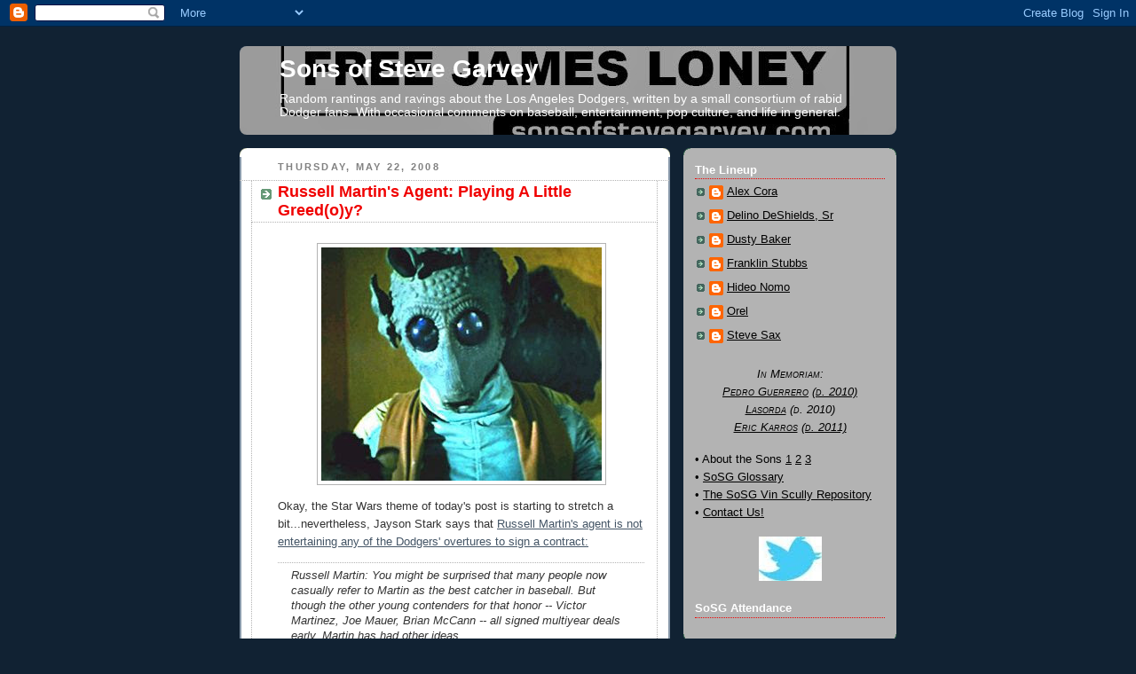

--- FILE ---
content_type: text/html; charset=UTF-8
request_url: http://www.sonsofstevegarvey.com/2008/05/russell-martins-agent-playing-little.html
body_size: 27183
content:
<!DOCTYPE html>
<html dir='ltr' xmlns='http://www.w3.org/1999/xhtml' xmlns:b='http://www.google.com/2005/gml/b' xmlns:data='http://www.google.com/2005/gml/data' xmlns:expr='http://www.google.com/2005/gml/expr'>
<head>
<link href='https://www.blogger.com/static/v1/widgets/2944754296-widget_css_bundle.css' rel='stylesheet' type='text/css'/>
<meta content='text/html; charset=UTF-8' http-equiv='Content-Type'/>
<meta content='blogger' name='generator'/>
<link href='http://www.sonsofstevegarvey.com/favicon.ico' rel='icon' type='image/x-icon'/>
<link href='http://www.sonsofstevegarvey.com/2008/05/russell-martins-agent-playing-little.html' rel='canonical'/>
<link rel="alternate" type="application/atom+xml" title="Sons of Steve Garvey - Atom" href="http://www.sonsofstevegarvey.com/feeds/posts/default" />
<link rel="alternate" type="application/rss+xml" title="Sons of Steve Garvey - RSS" href="http://www.sonsofstevegarvey.com/feeds/posts/default?alt=rss" />
<link rel="service.post" type="application/atom+xml" title="Sons of Steve Garvey - Atom" href="https://www.blogger.com/feeds/36360371/posts/default" />

<link rel="alternate" type="application/atom+xml" title="Sons of Steve Garvey - Atom" href="http://www.sonsofstevegarvey.com/feeds/7502500977514027445/comments/default" />
<!--Can't find substitution for tag [blog.ieCssRetrofitLinks]-->
<link href='https://blogger.googleusercontent.com/img/b/R29vZ2xl/AVvXsEh6iho3doMtOeMN89xB8D7_jhLnwsf3Jg2J3AZYgL8K_v0EsV_msA7bBsHEvfSVEsp74h3cyShxCH1zxz1hIVDaOF3YfztL-YYeZ3nEALXmEJ4HrMhLp_Ir0rl-jnArioVSFPNaDw/s400/greedo02.jpg' rel='image_src'/>
<meta content='http://www.sonsofstevegarvey.com/2008/05/russell-martins-agent-playing-little.html' property='og:url'/>
<meta content='Russell Martin&#39;s Agent: Playing A Little Greed(o)y?' property='og:title'/>
<meta content='The internet&#39;s best Los Angeles Dodgers fan blog (Sports Illustrated, 2007). Since 2006.' property='og:description'/>
<meta content='https://blogger.googleusercontent.com/img/b/R29vZ2xl/AVvXsEh6iho3doMtOeMN89xB8D7_jhLnwsf3Jg2J3AZYgL8K_v0EsV_msA7bBsHEvfSVEsp74h3cyShxCH1zxz1hIVDaOF3YfztL-YYeZ3nEALXmEJ4HrMhLp_Ir0rl-jnArioVSFPNaDw/w1200-h630-p-k-no-nu/greedo02.jpg' property='og:image'/>
<title>Sons of Steve Garvey: Russell Martin's Agent: Playing A Little Greed(o)y?</title>
<style id='page-skin-1' type='text/css'><!--
/*
-----------------------------------------------
Blogger Template Style
Name:     Rounders 3
Designer: Douglas Bowman
URL:      www.stopdesign.com
Date:     27 Feb 2004
Updated by: Blogger Team
----------------------------------------------- */
/* Variable definitions
====================
<Variable name="mainBgColor" description="Main Background Color"
type="color" default="#eec">
<Variable name="mainTextColor" description="Text Color" type="color"
default="#333">
<Variable name="postTitleColor" description="Post Title Color" type="color"
default="#333">
<Variable name="dateHeaderColor" description="Date Header Color"
type="color" default="#586">
<Variable name="borderColor" description="Post Border Color" type="color"
default="#bbb">
<Variable name="mainLinkColor" description="Link Color" type="color"
default="#456">
<Variable name="mainVisitedLinkColor" description="Visited Link Color"
type="color" default="#234">
<Variable name="titleBgColor" description="Page Header Background Color"
type="color" default="#357">
<Variable name="titleTextColor" description="Blog Title Color"
type="color" default="#fff">
<Variable name="topSidebarHeaderColor"
description="Top Sidebar Title Color"
type="color" default="#fff">
<Variable name="topSidebarBgColor"
description="Top Sidebar Background Color"
type="color" default="#586">
<Variable name="topSidebarTextColor" description="Top Sidebar Text Color"
type="color" default="#fff">
<Variable name="topSidebarLinkColor" description="Top Sidebar Link Color"
type="color" default="#fff">
<Variable name="topSidebarVisitedLinkColor"
description="Top Sidebar Visited Link Color"
type="color" default="#fff">
<Variable name="bottomSidebarHeaderColor"
description="Bottom Sidebar Title Color"
type="color" default="#abc">
<Variable name="bottomSidebarLinkColor"
description="Bottom Sidebar Link Color"
type="color" default="#99ddbb">
<Variable name="bottomSidebarVisitedLinkColor"
description="Bottom Sidebar Visited Link Color"
type="color" default="#ffffff">
<Variable name="bodyFont" description="Text Font" type="font"
default="normal normal 100% 'Trebuchet MS',Verdana,Arial,Sans-serif">
<Variable name="pageTitleFont" description="Blog Title Font" type="font"
default="normal bold 200% 'Trebuchet MS',Verdana,Arial,Sans-serif">
<Variable name="descriptionFont" description="Blog Description Font" type="font"
default="normal normal 100% 'Trebuchet MS',Verdana,Arial,Sans-serif">
<Variable name="headerFont" description="Sidebar Title Font" type="font"
default="normal bold 100% 'Trebuchet MS',Verdana,Arial,Sans-serif">
<Variable name="postTitleFont" description="Post Title Font" type="font"
default="normal bold 135% 'Trebuchet MS',Verdana,Arial,Sans-serif">
<Variable name="startSide" description="Start side in blog language"
type="automatic" default="left">
<Variable name="endSide" description="End side in blog language"
type="automatic" default="right">
*/
body, .body-fauxcolumn-outer {
background:#123;
margin:0;
text-align:center;
line-height: 1.5em;
font: x-small Trebuchet MS, Verdana, Arial, Sans-serif;
color:#333333;
font-size/* */:/**/small;
font-size: /**/small;
}
/* Page Structure
----------------------------------------------- */
/* The images which help create rounded corners depend on the
following widths and measurements. If you want to change
these measurements, the images will also need to change.
*/
#outer-wrapper {
width:740px;
margin:0 auto;
text-align:left;
font: normal normal 106% Trebuchet, Trebuchet MS, Arial, sans-serif;
}
#main-wrap1 {
width:485px;
float:left;
background:#ffffff url("http://www1.blogblog.com/rounders3/corners_main_bot.gif") no-repeat left bottom;
margin:15px 0 0;
padding:0 0 10px;
color:#333333;
font-size:97%;
line-height:1.5em;
word-wrap: break-word; /* fix for long text breaking sidebar float in IE */
overflow: hidden;     /* fix for long non-text content breaking IE sidebar float */
}
#main-wrap2 {
float:left;
width:100%;
background:url("http://www1.blogblog.com/rounders3/corners_main_top.gif") no-repeat left top;
padding:10px 0 0;
}
#main {
background:url("http://www.blogblog.com/rounders3/rails_main.gif") repeat-y left;
padding:0;
width:485px;
}
#sidebar-wrap {
width:240px;
float:right;
margin:15px 0 0;
font-size:97%;
line-height:1.5em;
word-wrap: break-word; /* fix for long text breaking sidebar float in IE */
overflow: hidden;     /* fix for long non-text content breaking IE sidebar float */
}
.main .widget {
margin-top: 4px;
width: 468px;
padding: 0 13px;
}
.main .Blog {
margin: 0;
padding: 0;
width: 484px;
}
/* Links
----------------------------------------------- */
a:link {
color: #445566;
}
a:visited {
color: #223344;
}
a:hover {
color: #223344;
}
a img {
border-width:0;
}
/* Blog Header
----------------------------------------------- */
#header-wrapper {
background:#123 url("http://www2.blogblog.com/rounders3/corners_cap_top.gif") no-repeat left top;
margin-top:22px;
margin-right:0;
margin-bottom:0;
margin-left:0;
padding-top:0;
padding-right:0;
padding-bottom:0;
padding-left:0;
color:#ffffff;
}
#header {
-webkit-border-radius: 8px;
-moz-border-radius: 8px;
border-radius: 8px;
background:url("http://www.blogblog.com/rounders3/corners_cap_bot.gif") no-repeat left bottom;
padding:0 15px 8px;
}
#header h1 {
margin:0;
padding:10px 30px 5px;
line-height:1.2em;
font: normal bold 200% 'Trebuchet MS',Verdana,Arial,Sans-serif;
}
#header a,
#header a:visited {
text-decoration:none;
color: #ffffff;
}
#header .description {
margin:0;
padding:5px 30px 10px;
line-height:1.5em;
font: normal normal 100% 'Trebuchet MS',Verdana,Arial,Sans-serif;
}
/* Posts
----------------------------------------------- */
h2.date-header {
margin-top:0;
margin-right:28px;
margin-bottom:0;
margin-left:43px;
font-size:85%;
line-height:2em;
text-transform:uppercase;
letter-spacing:.2em;
color:#808080;
}
.post {
margin:.3em 0 25px;
padding:0 13px;
border:1px dotted #b3b3b3;
border-width:1px 0;
}
.post h3 {
margin:0;
line-height:1.5em;
background:url("http://www2.blogblog.com/rounders3/icon_arrow.gif") no-repeat 10px .5em;
display:block;
border:1px dotted #b3b3b3;
border-width:0 1px 1px;
padding-top:2px;
padding-right:14px;
padding-bottom:2px;
padding-left:29px;
color: #F00000;
font: normal bold 135% 'Trebuchet MS',Verdana,Arial,Sans-serif;
}
.post h3 a, .post h3 a:visited {
text-decoration:none;
color: #F00000;
}
a.title-link:hover {
background-color: #b3b3b3;
color: #333333;
}
.post-body {
border:1px dotted #b3b3b3;
border-width:0 1px 1px;
border-bottom-color:#ffffff;
padding-top:10px;
padding-right:14px;
padding-bottom:1px;
padding-left:29px;
}
html>body .post-body {
border-bottom-width:0;
}
.post-body {
margin:0 0 .75em;
}
.post-body blockquote {
line-height:1.3em;
}
.post-footer {
background: #ffffff;
margin:0;
padding-top:2px;
padding-right:14px;
padding-bottom:2px;
padding-left:29px;
border:1px dotted #b3b3b3;
border-width:1px;
font-size:100%;
line-height:1.5em;
color: #666666;
}
/*
The first line of the post footer might only have floated text, so we need to give it a height.
The height comes from the post-footer line-height
*/
.post-footer-line-1 {
min-height:1.5em;
_height:1.5em;
}
.post-footer p {
margin: 0;
}
html>body .post-footer {
border-bottom-color:transparent;
}
.uncustomized-post-template .post-footer {
text-align: right;
}
.uncustomized-post-template .post-author,
.uncustomized-post-template .post-timestamp {
display: block;
float: left;
text-align:left;
margin-right: 4px;
}
.post-footer a {
color: #456;
}
.post-footer a:hover {
color: #234;
}
a.comment-link {
/* IE5.0/Win doesn't apply padding to inline elements,
so we hide these two declarations from it */
background/* */:/**/url("http://www.blogblog.com/rounders/icon_comment_left.gif") no-repeat left 45%;
padding-left:14px;
}
html>body a.comment-link {
/* Respecified, for IE5/Mac's benefit */
background:url("http://www.blogblog.com/rounders3/icon_comment_left.gif") no-repeat left 45%;
padding-left:14px;
}
.post img {
margin-top:0;
margin-right:0;
margin-bottom:5px;
margin-left:0;
padding:4px;
border:1px solid #b3b3b3;
}
blockquote {
margin:.75em 0;
border:1px dotted #b3b3b3;
border-width:1px 0;
padding:5px 15px;
color: #333333;
}
.post blockquote p {
margin:.5em 0;
}
#blog-pager-newer-link {
float: left;
margin-left: 13px;
}
#blog-pager-older-link {
float: right;
margin-right: 13px;
}
#blog-pager {
text-align: center;
}
.feed-links {
clear: both;
line-height: 2.5em;
margin-left: 13px;
}
/* Comments
----------------------------------------------- */
#comments {
margin:-25px 13px 0;
border:1px dotted #b3b3b3;
border-width:0 1px 1px;
padding-top:20px;
padding-right:0;
padding-bottom:15px;
padding-left:0;
}
#comments h4 {
margin:0 0 10px;
padding-top:0;
padding-right:14px;
padding-bottom:2px;
padding-left:29px;
border-bottom:1px dotted #b3b3b3;
font-size:120%;
line-height:1.4em;
color:#F00000;
}
#comments-block {
margin-top:0;
margin-right:15px;
margin-bottom:0;
margin-left:9px;
}
.comment-author {
background:url("http://www.blogblog.com/rounders3/icon_comment_left.gif") no-repeat 2px .3em;
margin:.5em 0;
padding-top:0;
padding-right:0;
padding-bottom:0;
padding-left:20px;
font-weight:bold;
}
.comment-body {
margin:0 0 1.25em;
padding-top:0;
padding-right:0;
padding-bottom:0;
padding-left:20px;
}
.comment-body p {
margin:0 0 .5em;
}
.comment-footer {
margin:0 0 .5em;
padding-top:0;
padding-right:0;
padding-bottom:.75em;
padding-left:20px;
}
.comment-footer a:link {
color: #333;
}
.deleted-comment {
font-style:italic;
color:gray;
}
.comment-form {
padding-left:20px;
padding-right:5px;
}
#comments .comment-form h4 {
padding-left:0px;
}
/* Profile
----------------------------------------------- */
.profile-img {
float: left;
margin-top: 5px;
margin-right: 5px;
margin-bottom: 5px;
margin-left: 0;
border: 4px solid #000000;
}
.profile-datablock {
margin-top:0;
margin-right:15px;
margin-bottom:.5em;
margin-left:0;
padding-top:8px;
}
.profile-link {
background:url("http://www.blogblog.com/rounders3/icon_profile_left.gif") no-repeat left .1em;
padding-left:15px;
font-weight:bold;
}
.profile-textblock {
clear: both;
margin: 0;
}
.sidebar .clear, .main .widget .clear {
clear: both;
}
#sidebartop-wrap {
background:#b3b3b3 url("http://www.blogblog.com/rounders3/corners_prof_bot.gif") no-repeat left bottom;
margin:0px 0px 15px;
padding:0px 0px 10px;
color:#000000;
}
#sidebartop-wrap2 {
background:url("http://www2.blogblog.com/rounders3/corners_prof_top.gif") no-repeat left top;
padding: 10px 0 0;
margin:0;
border-width:0;
}
#sidebartop h2 {
line-height:1.5em;
color:#ffffff;
border-bottom: 1px dotted #F00000;
font: normal bold 100% 'Trebuchet MS',Verdana,Arial,Sans-serif;
margin-bottom: 0.5em;
}
#sidebartop a {
color: #000000;
}
#sidebartop a:hover {
color: #ffffff;
}
#sidebartop a:visited {
color: #ffffff;
}
#sidebar a {
color: #99ddbb;
}
#sidebar a:hover,
#sidebar a:visited {
color: #ffffff;
}
/* Sidebar Boxes
----------------------------------------------- */
.sidebar .widget {
margin:.5em 13px 1.25em;
padding:0 0px;
}
.widget-content {
margin-top: 0.5em;
}
#sidebarbottom-wrap1 {
background:#335577 url("http://www.blogblog.com/rounders3/corners_side_top.gif") no-repeat left top;
margin:0 0 15px;
padding:10px 0 0;
color: #ffffff;
}
#sidebarbottom-wrap2 {
background:url("http://www1.blogblog.com/rounders3/corners_side_bot.gif") no-repeat left bottom;
padding:0 0 8px;
}
.sidebar h2 {
margin-top:0;
margin-right:0;
margin-bottom:.5em;
margin-left:0;
padding:0 0 .2em;
line-height:1.5em;
font:normal bold 100% 'Trebuchet MS',Verdana,Arial,Sans-serif;
}
.sidebar ul {
list-style:none;
margin:0 0 1.25em;
padding:0;
}
.sidebar ul li {
background:url("http://www2.blogblog.com/rounders3/icon_arrow_sm.gif") no-repeat 2px .25em;
margin:0;
padding-top:0;
padding-right:0;
padding-bottom:3px;
padding-left:16px;
margin-bottom:3px;
border-bottom:1px dotted #b3b3b3;
line-height:1em;
}
.sidebar p {
margin:0 0 .6em;
}
#sidebar h2 {
color: #aabbcc;
border-bottom: 1px dotted #F00000;
}
/* Footer
----------------------------------------------- */
#footer-wrap1 {
clear:both;
margin:0 0 10px;
padding:15px 0 0;
}
#footer-wrap2 {
background:#335577 url("http://www2.blogblog.com/rounders3/corners_cap_top.gif") no-repeat left top;
color:#ffffff;
}
#footer {
background:url("http://www.blogblog.com/rounders3/corners_cap_bot.gif") no-repeat left bottom;
padding:8px 15px;
}
#footer hr {display:none;}
#footer p {margin:0;}
#footer a {color:#ffffff;}
#footer .widget-content {
margin:0;
}
/** Page structure tweaks for layout editor wireframe */
body#layout #main-wrap1,
body#layout #sidebar-wrap,
body#layout #header-wrapper {
margin-top: 0;
}
body#layout #header, body#layout #header-wrapper,
body#layout #outer-wrapper {
margin-left:0,
margin-right: 0;
padding: 0;
}
body#layout #outer-wrapper {
width: 730px;
}
body#layout #footer-wrap1 {
padding-top: 0;
}

--></style>
<script type='text/javascript'>
var banner= new Array() 

banner[0]="http://i1368.photobucket.com/albums/ag181/lad5963658188/banner05_zps2cff30a1.jpg"
banner[1]="http://i1368.photobucket.com/albums/ag181/lad5963658188/banner07_zpse1bcabe6.jpg"
banner[2]="http://i1368.photobucket.com/albums/ag181/lad5963658188/banner07_zpse1bcabe6.jpg"
banner[3]="https://blogger.googleusercontent.com/img/b/R29vZ2xl/AVvXsEiQ3mvbZRkJxnFhl6cm12jdRirsIJS_023FakabAh2pJn4721mljKnMTON8V4-A05mVZMkiNujxcpU2MkkFR8y6Ncc_tvkOK1Py90uuqYq_SwItYS7V6_PKDi-vtbLHEbRMLBeU1A/s800/banner08.jpg"
banner[4]="https://blogger.googleusercontent.com/img/b/R29vZ2xl/AVvXsEggvPWxkQPTn1mnlqp73Jo4WPCaKbwQ4H_rLgivJAIXA-gGxYfPREPV9A5P78qLIIX56fBl476xkB_O5ifj283cbNqjW9YhOGUiujl2heqTlnMMdZ4obAXPBXCG9nd7ChyphenhyphenAI390ng/s800/banner09.jpg"
banner[5]="https://blogger.googleusercontent.com/img/b/R29vZ2xl/AVvXsEg-o456j9vYfpmVg7mmDD21bygXdTM6UT1iIhHzcwMPDGczploRUm895U96mC0zHLEKvSrfQ-DubGsSqcT6bb0rcYc9tsh3W_MiRu0wwdFkKcZhLtEUiqkEl6oM8atS1XEEOMvOyw/s800/banner10.jpg"
banner[6]="https://blogger.googleusercontent.com/img/b/R29vZ2xl/AVvXsEgipd-4QIKBHr7O_9Uv0hVujFuTUR2h0AhmXP1ZIj8kvE2vFKjMiYzOf0ZWLgJFbFupDWCSBRV5XvNiVOkvQzUwHigZtxAPnCt-e4fqxR0yctRFNIOaXWdI2fzInBRENayUxL7gLA/s800/banner11.jpg"
banner[7]="https://blogger.googleusercontent.com/img/b/R29vZ2xl/AVvXsEj79eQ2RxFPmYeLlYVveigrKid3und73kZukuQLQJhquxix38tr0uCKnbom2zXLmGCzn7AqA3T7y-UaZWyuy1ZlSRSzCSETTb38MIushSD4HsTSXfD6m2maP7Fdgh0fSKKPrmgLgQ/s800/banner12.jpg"
banner[8]="https://blogger.googleusercontent.com/img/b/R29vZ2xl/AVvXsEj14xsrhNKNPF3IvZCIzlP_3DL-sbo5V6OGR-EylHu6KSSlXPtvUZDRLQ2f6IW1DaB_rPWl-DVKIeg64OeF5CSzAW7ugfkJaW4jUB1eUdw7z6WGoall9hUYU4220PxNEH9CK4tL-g/s800/banner13.jpg"
banner[9]="https://blogger.googleusercontent.com/img/b/R29vZ2xl/AVvXsEgRPo4EkG5-F2YMetk07QEio7NQZE_YqygkltuiwG9-6fC_G_ISzWyJRXFkzOZDc5RxKb4yLrlEiJBkSXy5mbE64mP_VrtoXKna8WCgkPPknLA66I5vSeslAogvZEuFceoLr5wByw/s800/banner14.jpg"
banner[10]="https://blogger.googleusercontent.com/img/b/R29vZ2xl/AVvXsEiNRt3RcDP1vzgb-6SXMyF9k0EwrUIxPZXH8fPTGHyBDQaXUpxdOrO8Sg2JFOYJFxjehEzFXcG93S8zY-xVcs_LkPNS59ggDyP2-bXqJRVoFEmMwxIacV8uLbcpnvKkcxk-G0tNdg/s800/banner15.jpg"
banner[11]="https://blogger.googleusercontent.com/img/b/R29vZ2xl/AVvXsEhILiLb_5fmW3__DvUVrwZKdhJQLJwyxxDHbCynxyFfMBuG8HpZvNVJML3Yynes8j0A6-GE4MbN1U9VZ-aK9D3bIUxN0ZzD_aCviAUbjctdwHQY4otTKvxR-uG_MHzufgJilXB6IQ/s800/banner16.jpg"
banner[12]="https://blogger.googleusercontent.com/img/b/R29vZ2xl/AVvXsEgFtic3wLbM1bLXcLQkyu8MSiu37ro6TIkBMqg5hA0w92xm9qn8BUCNBDkrj6HoWdMcSRSBkYEycHY5iFJKfDNR8Edwp_8uQnryNd9nwqw-ulqPA2vxUYobyVi39F-eT8qT60NoSw/s800/banner17.jpg"
banner[13]="http://i1368.photobucket.com/albums/ag181/lad5963658188/banner18_zps4fc84525.jpg"
banner[14]="http://i1368.photobucket.com/albums/ag181/lad5963658188/banner19_zps56963211.jpg"
banner[15]="http://i1368.photobucket.com/albums/ag181/lad5963658188/banner20_zpse14551d4.jpg"
banner[16]="https://blogger.googleusercontent.com/img/b/R29vZ2xl/AVvXsEjVRjNCnOkkDRCr7_8HP8WJ_hvllDgiSAUhjmeeThMtMG7DwD3fTYMR1_YWUdspj1y9msgVDd8fHZNZ59-SwZrSB2VX8WJwBjucxrHjvcEGL676AoPCqR5WrZUfmMznLk0MyKobVg/s800/banner22.jpg"
banner[17]="https://blogger.googleusercontent.com/img/b/R29vZ2xl/AVvXsEgHgkHVW1OqCHerpMyafpN4dQq-QTBur6-z1FKI75pca4u-JJvfkaYMKwrBvBIkM08pm0WBLN0rH_ZhUk6ZWmmm8eUPLKwlRIXLWztabWWRuv36j4ijoP0BRbLZwzxldZ8tbUR4bA/s800/banner23.jpg"
banner[18]="https://blogger.googleusercontent.com/img/b/R29vZ2xl/AVvXsEj8jSUN27bNODh-X-v_IrGQMmIPZERml9Iegx41QumJAlfeveY6Y34C2aqi80uasPejj4DutBMrJTAr1kj-m-mt4P1DoL9QpeFDKPRad7zB8aWLM79fdE0huW4PkVcDaSPhL9MRLQ/s800/banner27.jpg"
banner[19]="http://i1368.photobucket.com/albums/ag181/lad5963658188/banner29_zps81ffbf91.jpg"
banner[20]="https://blogger.googleusercontent.com/img/b/R29vZ2xl/AVvXsEi3mfG1MsB_SmQHanTtb-z7efzQW5gWXrSuKCV6wuvsjIzwqeXkhfAb4Jg3uoEzoodt6NqNo4V_geHE9KGMI5Df7LnAwrkrZtD1sGlg0lhqqYYmZenIBPBiRzHGKwO9wAlgpN62Og/s800/banner30a.jpg"
banner[21]="https://blogger.googleusercontent.com/img/b/R29vZ2xl/AVvXsEhu5CNkbXfOrXBWifH3MTU-EHhpiekNs8mMah1-0XnDQNxS1LP1U3Kia-Ps-Gp-JT_EeAQ1UlbzIyW23Rzieg1Nwy8GDkP0Vl_ibSpNw1pe58N-0moCz__WGhZJ-e0s77AJNGZyLw/s800-Ic42/banner31.jpg"
var random=Math.floor(22*Math.random());
document.write("<style>");
document.write("#header {");
document.write(' background:url("' + banner[random] + '") no-repeat top left;');
document.write(" }");
document.write("</style>");
</script>
<script type='text/javascript'>

  var _gaq = _gaq || [];
  _gaq.push(['_setAccount', 'UA-2412135-2']);
  _gaq.push(['_trackPageview']);

  (function() {
    var ga = document.createElement('script'); ga.type = 'text/javascript'; ga.async = true;
    ga.src = ('https:' == document.location.protocol ? 'https://ssl' : 'http://www') + '.google-analytics.com/ga.js';
    var s = document.getElementsByTagName('script')[0]; s.parentNode.insertBefore(ga, s);
  })();

</script>
<link href='https://www.blogger.com/dyn-css/authorization.css?targetBlogID=36360371&amp;zx=5349bfd3-8ee4-4835-95df-2ea3a952c152' media='none' onload='if(media!=&#39;all&#39;)media=&#39;all&#39;' rel='stylesheet'/><noscript><link href='https://www.blogger.com/dyn-css/authorization.css?targetBlogID=36360371&amp;zx=5349bfd3-8ee4-4835-95df-2ea3a952c152' rel='stylesheet'/></noscript>
<meta name='google-adsense-platform-account' content='ca-host-pub-1556223355139109'/>
<meta name='google-adsense-platform-domain' content='blogspot.com'/>

<!-- data-ad-client=ca-pub-2174316992933502 -->

</head>
<body>
<div class='navbar section' id='navbar'><div class='widget Navbar' data-version='1' id='Navbar1'><script type="text/javascript">
    function setAttributeOnload(object, attribute, val) {
      if(window.addEventListener) {
        window.addEventListener('load',
          function(){ object[attribute] = val; }, false);
      } else {
        window.attachEvent('onload', function(){ object[attribute] = val; });
      }
    }
  </script>
<div id="navbar-iframe-container"></div>
<script type="text/javascript" src="https://apis.google.com/js/platform.js"></script>
<script type="text/javascript">
      gapi.load("gapi.iframes:gapi.iframes.style.bubble", function() {
        if (gapi.iframes && gapi.iframes.getContext) {
          gapi.iframes.getContext().openChild({
              url: 'https://www.blogger.com/navbar/36360371?po\x3d7502500977514027445\x26origin\x3dhttp://www.sonsofstevegarvey.com',
              where: document.getElementById("navbar-iframe-container"),
              id: "navbar-iframe"
          });
        }
      });
    </script><script type="text/javascript">
(function() {
var script = document.createElement('script');
script.type = 'text/javascript';
script.src = '//pagead2.googlesyndication.com/pagead/js/google_top_exp.js';
var head = document.getElementsByTagName('head')[0];
if (head) {
head.appendChild(script);
}})();
</script>
</div></div>
<!-- PLACE BEFORE FIRST OAS AD UNIT IN PAGE CODE, i.e. near opening <body> tag -->
<!-- begin oas cache-busting script -->
<script LANGUAGE='JavaScript1.1'>
OAS_rn = '001234567890'; OAS_rns = '1234567890';
OAS_rn = new String (Math.random()); OAS_rns = OAS_rn.substring (2, 11);
</script>
<!-- end oas cache-busting script -->
<div id='outer-wrapper'>
<div id='header-wrapper'>
<div class='header section' id='header'><div class='widget Header' data-version='1' id='Header1'>
<div id='header-inner'>
<div class='titlewrapper'>
<h1 class='title'>
<a href='http://www.sonsofstevegarvey.com/'>
Sons of Steve Garvey
</a>
</h1>
</div>
<div class='descriptionwrapper'>
<p class='description'><span>Random rantings and ravings about the Los Angeles Dodgers, written by a small consortium of rabid Dodger fans. With occasional comments on baseball, entertainment, pop culture, and life in general.</span></p>
</div>
</div>
</div></div>
</div>
<div id='crosscol-wrapper' style='text-align:center'>
<div class='crosscol no-items section' id='crosscol'></div>
</div>
<div id='main-wrap1'><div id='main-wrap2'>
<div class='main section' id='main'><div class='widget Blog' data-version='1' id='Blog1'>
<div class='blog-posts hfeed'>

          <div class="date-outer">
        
<h2 class='date-header'><span>Thursday, May 22, 2008</span></h2>

          <div class="date-posts">
        
<div class='post-outer'>
<div class='post hentry'>
<a name='7502500977514027445'></a>
<h3 class='post-title entry-title'>
<a href='http://www.sonsofstevegarvey.com/2008/05/russell-martins-agent-playing-little.html'>Russell Martin's Agent: Playing A Little Greed(o)y?</a>
</h3>
<div class='post-header-line-1'></div>
<div class='post-body entry-content'>
<p><a href="https://blogger.googleusercontent.com/img/b/R29vZ2xl/AVvXsEh6iho3doMtOeMN89xB8D7_jhLnwsf3Jg2J3AZYgL8K_v0EsV_msA7bBsHEvfSVEsp74h3cyShxCH1zxz1hIVDaOF3YfztL-YYeZ3nEALXmEJ4HrMhLp_Ir0rl-jnArioVSFPNaDw/s1600-h/greedo02.jpg"><img alt="" border="0" id="BLOGGER_PHOTO_ID_5203293717034099698" src="https://blogger.googleusercontent.com/img/b/R29vZ2xl/AVvXsEh6iho3doMtOeMN89xB8D7_jhLnwsf3Jg2J3AZYgL8K_v0EsV_msA7bBsHEvfSVEsp74h3cyShxCH1zxz1hIVDaOF3YfztL-YYeZ3nEALXmEJ4HrMhLp_Ir0rl-jnArioVSFPNaDw/s400/greedo02.jpg" style="display:block; margin:0px auto 10px; text-align:center;cursor:pointer; cursor:hand;" /></a>

<p>Okay, the Star Wars theme of today's post is starting to stretch a bit...nevertheless, Jayson Stark says that <a href="http://sports.espn.go.com/mlb/columns/story?columnist=stark_jayson&amp;page=rumblings" target="_blank">Russell Martin's agent is not entertaining any of the Dodgers' overtures to sign a contract:</a>

<p><i><blockquote>Russell Martin: You might be surprised that many people now casually refer to Martin as the best catcher in baseball. But though the other young contenders for that honor -- Victor Martinez, Joe Mauer, Brian McCann -- all signed multiyear deals early, Martin has had other ideas. 

<p>Dodgers GM Ned Colletti told Rumblings the club approached Martin's agent, Bob Garber, last fall and again this spring about a contract that most likely would have stretched through Martin's first year or two of free agency (i.e., through 2013 or '14). They were told, "No thanks." 

<p>So there are no immediate plans to resume that conversation. And there are no indications the Dodgers have approached any of their other young players -- such as James Loney, Jonathan Broxton or Chad Billingsley -- about any similar deals. But presumably, that's only because the club wants to let those players establish themselves. Colletti says his team has no fear of such a contract, as long as it goes to the right guy. 

<p>"If you know the person, and you know his priorities, and you know what kind of player he is now, and you know what kind of player you project him to be, and all those things are positive, then it's a great idea," the GM said. "But if you have any doubt about any of that, then you're really rolling the dice." </i></blockquote>

<p>Tough talk from Ned, especially given the limited offensive options available on the current squad.  Think this through further we must.  Hmm.
<div style='clear: both;'></div>
</div>
<div class='post-footer'>
<div class='post-footer-line post-footer-line-1'><span class='post-labels'>
Labels:
<a href='http://www.sonsofstevegarvey.com/search/label/Russell%20Martin' rel='tag'>Russell Martin</a>,
<a href='http://www.sonsofstevegarvey.com/search/label/Star%20Wars' rel='tag'>Star Wars</a>
</span>
</div>
<div class='post-footer-line post-footer-line-2'><span class='post-author vcard'>
Posted by
<span class='fn'>Steve Sax</span>
</span>
<span class='post-timestamp'>
at
<a class='timestamp-link' href='http://www.sonsofstevegarvey.com/2008/05/russell-martins-agent-playing-little.html' rel='bookmark' title='permanent link'><abbr class='published' title='2008-05-22T13:02:00-07:00'>1:02 PM</abbr></a>
</span>
<span class='post-icons'>
</span>
<span class='post-comment-link'>
</span>
</div>
<div class='post-footer-line post-footer-line-3'></div>
<script type='text/javascript'>var addthis_pub="49fbd7102c8d3096";</script>
<a id='http://www.sonsofstevegarvey.com/2008/05/russell-martins-agent-playing-little.html' name='Russell Martin&#39;s Agent: Playing A Little Greed(o)y?' onclick='return addthis_sendto()' onmouseout='addthis_close()' onmouseover='return addthis_open(this, "", this.id, this.name);'><img alt='Bookmark and Share' height='16' src='http://s7.addthis.com/static/btn/lg-share-en.gif' style='border:0' width='125'/></a><script src='http://s7.addthis.com/js/200/addthis_widget.js' type='text/javascript'></script>
</div>
</div>
<div class='comments' id='comments'>
<a name='comments'></a>
<h4>
8
comments:
        
</h4>
<div id='Blog1_comments-block-wrapper'>
<dl class='avatar-comment-indent' id='comments-block'>
<dt class='comment-author ' id='c980830283617563632'>
<a name='c980830283617563632'></a>
<div class="avatar-image-container avatar-stock"><span dir="ltr"><img src="//resources.blogblog.com/img/blank.gif" width="35" height="35" alt="" title="Anonymous">

</span></div>
Anonymous
said...
</dt>
<dd class='comment-body' id='Blog1_cmt-980830283617563632'>
<p>
Koona t'chuta, Solo?
</p>
</dd>
<dd class='comment-footer'>
<span class='comment-timestamp'>
<a href='http://www.sonsofstevegarvey.com/2008/05/russell-martins-agent-playing-little.html?showComment=1211486700000#c980830283617563632' title='comment permalink'>
5/22/2008 1:05 PM
</a>
<span class='item-control blog-admin pid-323340039'>
<a class='comment-delete' href='https://www.blogger.com/comment/delete/36360371/980830283617563632' title='Delete Comment'>
<img src='https://resources.blogblog.com/img/icon_delete13.gif'/>
</a>
</span>
</span>
</dd>
<dt class='comment-author blog-author' id='c3614821802257046009'>
<a name='c3614821802257046009'></a>
<div class="avatar-image-container vcard"><span dir="ltr"><a href="https://www.blogger.com/profile/00930320282262607468" target="" rel="nofollow" onclick="" class="avatar-hovercard" id="av-3614821802257046009-00930320282262607468"><img src="https://resources.blogblog.com/img/blank.gif" width="35" height="35" class="delayLoad" style="display: none;" longdesc="//blogger.googleusercontent.com/img/b/R29vZ2xl/AVvXsEji5m6TLOfExX7Yx12PMsuDLj4qRf-nbq44Nl9bqcmRLscQZa2oeIkwz4XJHFK90ppjLhWDMCN-0u-V6TNup7Vzu7BLx6iDnQ4qKSk2UK09DfbF_2tobmvPIShc1errpw/s45-c/steve_sax_autograph.jpg" alt="" title="Steve Sax">

<noscript><img src="//blogger.googleusercontent.com/img/b/R29vZ2xl/AVvXsEji5m6TLOfExX7Yx12PMsuDLj4qRf-nbq44Nl9bqcmRLscQZa2oeIkwz4XJHFK90ppjLhWDMCN-0u-V6TNup7Vzu7BLx6iDnQ4qKSk2UK09DfbF_2tobmvPIShc1errpw/s45-c/steve_sax_autograph.jpg" width="35" height="35" class="photo" alt=""></noscript></a></span></div>
<a href='https://www.blogger.com/profile/00930320282262607468' rel='nofollow'>Steve Sax</a>
said...
</dt>
<dd class='comment-body' id='Blog1_cmt-3614821802257046009'>
<p>
Jabba wa ninji koka otani catini wah nowskya.  Ha, ha ha.
</p>
</dd>
<dd class='comment-footer'>
<span class='comment-timestamp'>
<a href='http://www.sonsofstevegarvey.com/2008/05/russell-martins-agent-playing-little.html?showComment=1211502900000#c3614821802257046009' title='comment permalink'>
5/22/2008 5:35 PM
</a>
<span class='item-control blog-admin pid-1792688000'>
<a class='comment-delete' href='https://www.blogger.com/comment/delete/36360371/3614821802257046009' title='Delete Comment'>
<img src='https://resources.blogblog.com/img/icon_delete13.gif'/>
</a>
</span>
</span>
</dd>
<dt class='comment-author ' id='c4105988402888778351'>
<a name='c4105988402888778351'></a>
<div class="avatar-image-container avatar-stock"><span dir="ltr"><img src="//resources.blogblog.com/img/blank.gif" width="35" height="35" alt="" title="Anonymous">

</span></div>
Anonymous
said...
</dt>
<dd class='comment-body' id='Blog1_cmt-4105988402888778351'>
<p>
Chesko, Sebulba.
</p>
</dd>
<dd class='comment-footer'>
<span class='comment-timestamp'>
<a href='http://www.sonsofstevegarvey.com/2008/05/russell-martins-agent-playing-little.html?showComment=1211509380000#c4105988402888778351' title='comment permalink'>
5/22/2008 7:23 PM
</a>
<span class='item-control blog-admin pid-323340039'>
<a class='comment-delete' href='https://www.blogger.com/comment/delete/36360371/4105988402888778351' title='Delete Comment'>
<img src='https://resources.blogblog.com/img/icon_delete13.gif'/>
</a>
</span>
</span>
</dd>
<dt class='comment-author blog-author' id='c7465298693412907910'>
<a name='c7465298693412907910'></a>
<div class="avatar-image-container vcard"><span dir="ltr"><a href="https://www.blogger.com/profile/00930320282262607468" target="" rel="nofollow" onclick="" class="avatar-hovercard" id="av-7465298693412907910-00930320282262607468"><img src="https://resources.blogblog.com/img/blank.gif" width="35" height="35" class="delayLoad" style="display: none;" longdesc="//blogger.googleusercontent.com/img/b/R29vZ2xl/AVvXsEji5m6TLOfExX7Yx12PMsuDLj4qRf-nbq44Nl9bqcmRLscQZa2oeIkwz4XJHFK90ppjLhWDMCN-0u-V6TNup7Vzu7BLx6iDnQ4qKSk2UK09DfbF_2tobmvPIShc1errpw/s45-c/steve_sax_autograph.jpg" alt="" title="Steve Sax">

<noscript><img src="//blogger.googleusercontent.com/img/b/R29vZ2xl/AVvXsEji5m6TLOfExX7Yx12PMsuDLj4qRf-nbq44Nl9bqcmRLscQZa2oeIkwz4XJHFK90ppjLhWDMCN-0u-V6TNup7Vzu7BLx6iDnQ4qKSk2UK09DfbF_2tobmvPIShc1errpw/s45-c/steve_sax_autograph.jpg" width="35" height="35" class="photo" alt=""></noscript></a></span></div>
<a href='https://www.blogger.com/profile/00930320282262607468' rel='nofollow'>Steve Sax</a>
said...
</dt>
<dd class='comment-body' id='Blog1_cmt-7465298693412907910'>
<p>
Wizards!
</p>
</dd>
<dd class='comment-footer'>
<span class='comment-timestamp'>
<a href='http://www.sonsofstevegarvey.com/2008/05/russell-martins-agent-playing-little.html?showComment=1211556840000#c7465298693412907910' title='comment permalink'>
5/23/2008 8:34 AM
</a>
<span class='item-control blog-admin pid-1792688000'>
<a class='comment-delete' href='https://www.blogger.com/comment/delete/36360371/7465298693412907910' title='Delete Comment'>
<img src='https://resources.blogblog.com/img/icon_delete13.gif'/>
</a>
</span>
</span>
</dd>
<dt class='comment-author ' id='c9029508090327877143'>
<a name='c9029508090327877143'></a>
<div class="avatar-image-container vcard"><span dir="ltr"><a href="https://www.blogger.com/profile/14809119587515057105" target="" rel="nofollow" onclick="" class="avatar-hovercard" id="av-9029508090327877143-14809119587515057105"><img src="https://resources.blogblog.com/img/blank.gif" width="35" height="35" class="delayLoad" style="display: none;" longdesc="//blogger.googleusercontent.com/img/b/R29vZ2xl/AVvXsEgqLqsmxzzyqunBofKpCfkpMBTPCaj79Pif5y4al-ULuJAf-LsZb6H82qgLUYzqssA1xWrB6nPb_mn8AS_4G6FS3cJhY0GXAAX2Qn6G6KMsnQ54BXnaZTId9bnmRsBFfQ/s45-c/sandy.jpg" alt="" title="karina">

<noscript><img src="//blogger.googleusercontent.com/img/b/R29vZ2xl/AVvXsEgqLqsmxzzyqunBofKpCfkpMBTPCaj79Pif5y4al-ULuJAf-LsZb6H82qgLUYzqssA1xWrB6nPb_mn8AS_4G6FS3cJhY0GXAAX2Qn6G6KMsnQ54BXnaZTId9bnmRsBFfQ/s45-c/sandy.jpg" width="35" height="35" class="photo" alt=""></noscript></a></span></div>
<a href='https://www.blogger.com/profile/14809119587515057105' rel='nofollow'>karina</a>
said...
</dt>
<dd class='comment-body' id='Blog1_cmt-9029508090327877143'>
<p>
<I>You should have paid him at the first chance you had. Now Jabba's put a price on your head so large, every bounty hunter in the galaxy will be looking for you. I'm lucky I found you first. </I>
</p>
</dd>
<dd class='comment-footer'>
<span class='comment-timestamp'>
<a href='http://www.sonsofstevegarvey.com/2008/05/russell-martins-agent-playing-little.html?showComment=1211590080000#c9029508090327877143' title='comment permalink'>
5/23/2008 5:48 PM
</a>
<span class='item-control blog-admin pid-919071176'>
<a class='comment-delete' href='https://www.blogger.com/comment/delete/36360371/9029508090327877143' title='Delete Comment'>
<img src='https://resources.blogblog.com/img/icon_delete13.gif'/>
</a>
</span>
</span>
</dd>
<dt class='comment-author ' id='c7727121440670625277'>
<a name='c7727121440670625277'></a>
<div class="avatar-image-container avatar-stock"><span dir="ltr"><img src="//resources.blogblog.com/img/blank.gif" width="35" height="35" alt="" title="Anonymous">

</span></div>
Anonymous
said...
</dt>
<dd class='comment-body' id='Blog1_cmt-7727121440670625277'>
<p>
A Dodgers fan who quotes Star Wars...nice.
</p>
</dd>
<dd class='comment-footer'>
<span class='comment-timestamp'>
<a href='http://www.sonsofstevegarvey.com/2008/05/russell-martins-agent-playing-little.html?showComment=1211596860000#c7727121440670625277' title='comment permalink'>
5/23/2008 7:41 PM
</a>
<span class='item-control blog-admin pid-323340039'>
<a class='comment-delete' href='https://www.blogger.com/comment/delete/36360371/7727121440670625277' title='Delete Comment'>
<img src='https://resources.blogblog.com/img/icon_delete13.gif'/>
</a>
</span>
</span>
</dd>
<dt class='comment-author ' id='c3560209607264689061'>
<a name='c3560209607264689061'></a>
<div class="avatar-image-container vcard"><span dir="ltr"><a href="https://www.blogger.com/profile/14809119587515057105" target="" rel="nofollow" onclick="" class="avatar-hovercard" id="av-3560209607264689061-14809119587515057105"><img src="https://resources.blogblog.com/img/blank.gif" width="35" height="35" class="delayLoad" style="display: none;" longdesc="//blogger.googleusercontent.com/img/b/R29vZ2xl/AVvXsEgqLqsmxzzyqunBofKpCfkpMBTPCaj79Pif5y4al-ULuJAf-LsZb6H82qgLUYzqssA1xWrB6nPb_mn8AS_4G6FS3cJhY0GXAAX2Qn6G6KMsnQ54BXnaZTId9bnmRsBFfQ/s45-c/sandy.jpg" alt="" title="karina">

<noscript><img src="//blogger.googleusercontent.com/img/b/R29vZ2xl/AVvXsEgqLqsmxzzyqunBofKpCfkpMBTPCaj79Pif5y4al-ULuJAf-LsZb6H82qgLUYzqssA1xWrB6nPb_mn8AS_4G6FS3cJhY0GXAAX2Qn6G6KMsnQ54BXnaZTId9bnmRsBFfQ/s45-c/sandy.jpg" width="35" height="35" class="photo" alt=""></noscript></a></span></div>
<a href='https://www.blogger.com/profile/14809119587515057105' rel='nofollow'>karina</a>
said...
</dt>
<dd class='comment-body' id='Blog1_cmt-3560209607264689061'>
<p>
"great minds think alike"
</p>
</dd>
<dd class='comment-footer'>
<span class='comment-timestamp'>
<a href='http://www.sonsofstevegarvey.com/2008/05/russell-martins-agent-playing-little.html?showComment=1211607420000#c3560209607264689061' title='comment permalink'>
5/23/2008 10:37 PM
</a>
<span class='item-control blog-admin pid-919071176'>
<a class='comment-delete' href='https://www.blogger.com/comment/delete/36360371/3560209607264689061' title='Delete Comment'>
<img src='https://resources.blogblog.com/img/icon_delete13.gif'/>
</a>
</span>
</span>
</dd>
<dt class='comment-author ' id='c3528550243062942191'>
<a name='c3528550243062942191'></a>
<div class="avatar-image-container avatar-stock"><span dir="ltr"><a href="https://www.blogger.com/profile/17923782800713104454" target="" rel="nofollow" onclick="" class="avatar-hovercard" id="av-3528550243062942191-17923782800713104454"><img src="//www.blogger.com/img/blogger_logo_round_35.png" width="35" height="35" alt="" title="Dean H.">

</a></span></div>
<a href='https://www.blogger.com/profile/17923782800713104454' rel='nofollow'>Dean H.</a>
said...
</dt>
<dd class='comment-body' id='Blog1_cmt-3528550243062942191'>
<p>
Ummmm...<BR/><BR/>What good is Colletti?  He cannot scout (i.e. Edwin Jackson, Dioner Navarro).  He cannot find value.  He over-pays free agents.<BR/><BR/>His strength was dealing with agents.  <BR/><BR/>Now, he can't get Martin locked up.  He is useless.
</p>
</dd>
<dd class='comment-footer'>
<span class='comment-timestamp'>
<a href='http://www.sonsofstevegarvey.com/2008/05/russell-martins-agent-playing-little.html?showComment=1211764800000#c3528550243062942191' title='comment permalink'>
5/25/2008 6:20 PM
</a>
<span class='item-control blog-admin pid-1009689519'>
<a class='comment-delete' href='https://www.blogger.com/comment/delete/36360371/3528550243062942191' title='Delete Comment'>
<img src='https://resources.blogblog.com/img/icon_delete13.gif'/>
</a>
</span>
</span>
</dd>
</dl>
</div>
<p class='comment-footer'>
<a href='https://www.blogger.com/comment/fullpage/post/36360371/7502500977514027445' onclick=''>Post a Comment</a>
</p>
<div id='backlinks-container'>
<div id='Blog1_backlinks-container'>
</div>
</div>
</div>
</div>

        </div></div>
      
</div>
<div class='blog-pager' id='blog-pager'>
<span id='blog-pager-newer-link'>
<a class='blog-pager-newer-link' href='http://www.sonsofstevegarvey.com/2008/05/someone-at-onion-is-watching-dodgers.html' id='Blog1_blog-pager-newer-link' title='Newer Post'>Newer Post</a>
</span>
<span id='blog-pager-older-link'>
<a class='blog-pager-older-link' href='http://www.sonsofstevegarvey.com/2008/05/speaking-of-star-wars.html' id='Blog1_blog-pager-older-link' title='Older Post'>Older Post</a>
</span>
<a class='home-link' href='http://www.sonsofstevegarvey.com/'>Home</a>
</div>
<div class='clear'></div>
<div class='post-feeds'>
<div class='feed-links'>
Subscribe to:
<a class='feed-link' href='http://www.sonsofstevegarvey.com/feeds/7502500977514027445/comments/default' target='_blank' type='application/atom+xml'>Post Comments (Atom)</a>
</div>
</div>
</div></div>
</div></div>
<div id='sidebar-wrap'>
<div id='sidebartop-wrap'><div id='sidebartop-wrap2'>
<div class='sidebar section' id='sidebartop'><div class='widget Profile' data-version='1' id='Profile1'>
<h2>The Lineup</h2>
<div class='widget-content'>
<ul>
<li><a class='profile-name-link g-profile' href='https://www.blogger.com/profile/12525698665504654841' style='background-image: url(//www.blogger.com/img/logo-16.png);'>Alex Cora</a></li>
<li><a class='profile-name-link g-profile' href='https://www.blogger.com/profile/09624923150302413837' style='background-image: url(//www.blogger.com/img/logo-16.png);'>Delino DeShields, Sr</a></li>
<li><a class='profile-name-link g-profile' href='https://www.blogger.com/profile/09433907034827467502' style='background-image: url(//www.blogger.com/img/logo-16.png);'>Dusty Baker</a></li>
<li><a class='profile-name-link g-profile' href='https://www.blogger.com/profile/13391264447066995962' style='background-image: url(//www.blogger.com/img/logo-16.png);'>Franklin Stubbs</a></li>
<li><a class='profile-name-link g-profile' href='https://www.blogger.com/profile/04049080161236161481' style='background-image: url(//www.blogger.com/img/logo-16.png);'>Hideo Nomo</a></li>
<li><a class='profile-name-link g-profile' href='https://www.blogger.com/profile/01136247489970851448' style='background-image: url(//www.blogger.com/img/logo-16.png);'>Orel</a></li>
<li><a class='profile-name-link g-profile' href='https://www.blogger.com/profile/00930320282262607468' style='background-image: url(//www.blogger.com/img/logo-16.png);'>Steve Sax</a></li>
</ul>
<div class='clear'></div>
</div>
</div><div class='widget HTML' data-version='1' id='HTML10'>
<div class='widget-content'>
<center><i><span style="font-variant: small-caps;">In Memoriam: <br /><a href="http://www.blogger.com/profile/14250856691398939840" target="_blank">Pedro Guerrero</a> <a href="http://www.sonsofstevegarvey.com/search/label/SoSG%20Campaign%202010" target="_blank">(d. 2010)</a>
<br />
<a href="http://www.blogger.com/profile/00811249222774439047" target="_blank">Lasorda</a> (d. 2010)<br />
<a href="http://www.blogger.com/profile/04070527828477695509" target="_blank">Eric Karros</a> <a href="http://www.sonsofstevegarvey.com/2011/11/thank-you-and-farewell-from-ek.html" target="_blank">(d. 2011)</a></span></i>
</center>
<script async src="https://pagead2.googlesyndication.com/pagead/js/adsbygoogle.js?client=ca-pub-2119732149825018"
     crossorigin="anonymous"></script>
</div>
<div class='clear'></div>
</div><div class='widget HTML' data-version='1' id='HTML19'>
<div class='widget-content'>
&bull; About the Sons <a href="http://www.sonsofstevegarvey.com/2007/10/happy-1st-anniversary-sons-of-steve.html" target="_blank">1</a> <a href="http://www.sonsofstevegarvey.com/2008/01/sosg-presents-better-know-blogger.html" target="blank">2</a> <a href="http://www.sonsofstevegarvey.com/2011/12/change-to-sosg-lineup.html" target="_blank">3</a><br />
&bull; <a href="http://www.sonsofstevegarvey.com/search/label/SoSG%20Glossary" target="_blank">SoSG Glossary</a><br />
&bull; <a href="http://www.sonsofstevegarvey.com/p/the-sosg-vin-scully-repository.html" target="_blank">The SoSG Vin Scully Repository</a><br />
&bull; <a href="mailto:&#115;&#111;&#110;&#115;&#111;&#102;&#115;&#116;&#101;&#118;&#101;&#103;&#097;&#114;&#118;&#101;&#121;&#064;&#103;&#109;&#097;&#105;&#108;&#046;&#099;&#111;&#109;">Contact Us!</a>
</div>
<div class='clear'></div>
</div><div class='widget HTML' data-version='1' id='HTML11'>
<div class='widget-content'>
<center><a href="https://twitter.com/#!/sosgsosg" target="_blank"><img src="https://blogger.googleusercontent.com/img/b/R29vZ2xl/AVvXsEgzDuycytalOTmlfV-F_pKhSHGicb79YvkK3t8o8xoDLZ504LYf7ZoE63p_ybmBXYF720Z3ByRDjZmB4JeAmjDkVHY7jXu1EEdpM64sgc6xSEi07nQZyE2ZFI783lC0UHCvWGIj/s1600/images_b.jpg"/></a></center>
</div>
<div class='clear'></div>
</div><div class='widget HTML' data-version='1' id='HTML1'>
<h2 class='title'>SoSG Attendance</h2>
<div class='widget-content'>
<!-- Start of StatCounter Code (added 12/16/08) -->
<script type="text/javascript">
sc_project=1996341; 
sc_invisible=0; 
sc_partition=18; 
sc_security="46ad3ed5"; 
</script>

<script src="http://www.statcounter.com/counter/counter_xhtml.js" type="text/javascript"></script><noscript><div class="statcounter"><a class="statcounter" href="http://www.statcounter.com/free_hit_counter.html" title="free hit counters"><img alt="free hit counters" src="http://c19.statcounter.com/1996341/0/46ad3ed5/0/" class="statcounter" /></a></div></noscript>
<!-- End of StatCounter Code -->

<!-- Site Meter XHTML Strict 1.0
<script src="http://s32.sitemeter.com/js/counter.js?site=s32sonsofstevegarvey" type="text/javascript">
</script>
fyi the password for the sitemeter account is MIOBIM
Copyright (c)2009 Site Meter -->
</div>
<div class='clear'></div>
</div></div>
</div></div>
<div id='sidebarbottom-wrap1'><div id='sidebarbottom-wrap2'>
<div class='sidebar section' id='sidebar'><div class='widget Text' data-version='1' id='Text1'>
<h2 class='title'>SoSG 2025 record: 10-2, 2-0 postseason</h2>
<div class='widget-content'>
<p>3/28 vs. DET (W, 8-5 (10)): Sax
<br />4/2 vs. ATL (W, 6-5): AC
<br />4/27 vs. WAS (W, 9-2): Dusty
<br />5/17 vs. LAA (L, 2-6): Sax
<br />5/31 vs. NYY (W, 18-2): Dusty, Sax
<br />6/3 vs. NYM (W, 6-5): Nomo
<br />6/15 vs. SF (W, 5-4): AC
<br />6/17 vs. SD (W, 8-6): Dusty
<br />6/18 vs. SD (W, 4-3): AC
<br />6/22 vs. WAS (W, 13-7): AC, Dusty
<br />7/5 vs. HOU (L, 6-4): Orel, Sax
<br />9/18 vs. SF (W, 2-1): Sax
<br />
<br />10/9 NLDS G4 vs. PHI (W, 2-1 (11)): Sax
<br />10/27 WS G3 vs. TOR (W, 6-5 (18)): AC, Sax
<br /> </p>
</div>
<div class='clear'></div>
</div><div class='widget HTML' data-version='1' id='HTML6'>
<h2 class='title'>Sites We Dig</h2>
<div class='widget-content'>
<a href="http://6-4-2.blogspot.com/" target="_blank">6-4-2</a><br />
<a href="http://sports.yahoo.com/mlb/blog/big_league_stew" target="_blank">Big League Stew</a><br />
<a href="http://dodgersblueheaven.blogspot.com/" target="_blank">Blue Heaven</a><br />
<a href="http://cardboardgods.net/" target="_blank">Cardboard Gods</a><br />
<a href="http://dodgersdigest.com/" target="_blank">Dodgers Digest</a><br />
<a href="http://dodgers.mlblogs.com/" target="_blank">Dodger Insider</a><br />
<a href="http://www.dodgersnation.com/" target="_blank">Dodgers Nation</a><br />
<a href="https://dodgers.mlblogs.com/photoblog/home/" target="_blank">Dodgers Photoblog</a><br />
<a href="http://espn.go.com/blog/los-angeles/dodger-report/" target="_blank">Dodgers Report (ESPNLA)</a> <br />
<a href="http://www.thelfp.com" target="_blank">theLFP.com</a><br />
<a href="http://opinionofkingmansperformance.blogspot.com/" target="_blank">Opinion of Kingman's Performance</a><br />
<a href="http://plaschkethysweaterisargyle.blogspot.com/" target="_blank">Plaschke, Thy Sweater Is Argyle</a><br />
<a href="http://www.truebluela.com/" target="_blank">True Blue L.A.</a><br />
<a href="http://averypleasantgoodevening.com/" target="_blank">A Very Pleasant Good Evening</a><br />

<p>&nbsp</p>

<!-- Jugs pitching machines term expired 10/12/13; copy: <a href="http://jugssports.com/pitching-machine-products/" target="_blank">JUGS Sports Pitching Machines</a><br />  -->
</div>
<div class='clear'></div>
</div><div class='widget HTML' data-version='1' id='HTML2'>
<div class='widget-content'>
<center><img src="https://blogger.googleusercontent.com/img/b/R29vZ2xl/AVvXsEjo3O0AXAp5_p3pzW7KuC547sLb_Y811wXb8DE5hT2Hyy6_-vmc5sLwiweIh7-tseY-Ai-QZV3NluKkLl8wFIYnxY6rFf50ZPfKngErM0pSSwQRQ0pKJE28zMujBYLL6sdz13CJ/s1600/sosg-4.jpg" /></center>
<p>&nbsp;</p>
</div>
<div class='clear'></div>
</div><div class='widget BlogArchive' data-version='1' id='BlogArchive1'>
<h2>Blog Archive</h2>
<div class='widget-content'>
<div id='ArchiveList'>
<div id='BlogArchive1_ArchiveList'>
<ul class='hierarchy'>
<li class='archivedate collapsed'>
<a class='toggle' href='javascript:void(0)'>
<span class='zippy'>

        &#9658;&#160;
      
</span>
</a>
<a class='post-count-link' href='http://www.sonsofstevegarvey.com/2026/'>
2026
</a>
<span class='post-count' dir='ltr'>(1)</span>
<ul class='hierarchy'>
<li class='archivedate collapsed'>
<a class='toggle' href='javascript:void(0)'>
<span class='zippy'>

        &#9658;&#160;
      
</span>
</a>
<a class='post-count-link' href='http://www.sonsofstevegarvey.com/2026/01/'>
January 2026
</a>
<span class='post-count' dir='ltr'>(1)</span>
</li>
</ul>
</li>
</ul>
<ul class='hierarchy'>
<li class='archivedate collapsed'>
<a class='toggle' href='javascript:void(0)'>
<span class='zippy'>

        &#9658;&#160;
      
</span>
</a>
<a class='post-count-link' href='http://www.sonsofstevegarvey.com/2025/'>
2025
</a>
<span class='post-count' dir='ltr'>(247)</span>
<ul class='hierarchy'>
<li class='archivedate collapsed'>
<a class='toggle' href='javascript:void(0)'>
<span class='zippy'>

        &#9658;&#160;
      
</span>
</a>
<a class='post-count-link' href='http://www.sonsofstevegarvey.com/2025/12/'>
December 2025
</a>
<span class='post-count' dir='ltr'>(3)</span>
</li>
</ul>
<ul class='hierarchy'>
<li class='archivedate collapsed'>
<a class='toggle' href='javascript:void(0)'>
<span class='zippy'>

        &#9658;&#160;
      
</span>
</a>
<a class='post-count-link' href='http://www.sonsofstevegarvey.com/2025/11/'>
November 2025
</a>
<span class='post-count' dir='ltr'>(10)</span>
</li>
</ul>
<ul class='hierarchy'>
<li class='archivedate collapsed'>
<a class='toggle' href='javascript:void(0)'>
<span class='zippy'>

        &#9658;&#160;
      
</span>
</a>
<a class='post-count-link' href='http://www.sonsofstevegarvey.com/2025/10/'>
October 2025
</a>
<span class='post-count' dir='ltr'>(42)</span>
</li>
</ul>
<ul class='hierarchy'>
<li class='archivedate collapsed'>
<a class='toggle' href='javascript:void(0)'>
<span class='zippy'>

        &#9658;&#160;
      
</span>
</a>
<a class='post-count-link' href='http://www.sonsofstevegarvey.com/2025/09/'>
September 2025
</a>
<span class='post-count' dir='ltr'>(39)</span>
</li>
</ul>
<ul class='hierarchy'>
<li class='archivedate collapsed'>
<a class='toggle' href='javascript:void(0)'>
<span class='zippy'>

        &#9658;&#160;
      
</span>
</a>
<a class='post-count-link' href='http://www.sonsofstevegarvey.com/2025/08/'>
August 2025
</a>
<span class='post-count' dir='ltr'>(30)</span>
</li>
</ul>
<ul class='hierarchy'>
<li class='archivedate collapsed'>
<a class='toggle' href='javascript:void(0)'>
<span class='zippy'>

        &#9658;&#160;
      
</span>
</a>
<a class='post-count-link' href='http://www.sonsofstevegarvey.com/2025/07/'>
July 2025
</a>
<span class='post-count' dir='ltr'>(26)</span>
</li>
</ul>
<ul class='hierarchy'>
<li class='archivedate collapsed'>
<a class='toggle' href='javascript:void(0)'>
<span class='zippy'>

        &#9658;&#160;
      
</span>
</a>
<a class='post-count-link' href='http://www.sonsofstevegarvey.com/2025/06/'>
June 2025
</a>
<span class='post-count' dir='ltr'>(30)</span>
</li>
</ul>
<ul class='hierarchy'>
<li class='archivedate collapsed'>
<a class='toggle' href='javascript:void(0)'>
<span class='zippy'>

        &#9658;&#160;
      
</span>
</a>
<a class='post-count-link' href='http://www.sonsofstevegarvey.com/2025/05/'>
May 2025
</a>
<span class='post-count' dir='ltr'>(31)</span>
</li>
</ul>
<ul class='hierarchy'>
<li class='archivedate collapsed'>
<a class='toggle' href='javascript:void(0)'>
<span class='zippy'>

        &#9658;&#160;
      
</span>
</a>
<a class='post-count-link' href='http://www.sonsofstevegarvey.com/2025/04/'>
April 2025
</a>
<span class='post-count' dir='ltr'>(26)</span>
</li>
</ul>
<ul class='hierarchy'>
<li class='archivedate collapsed'>
<a class='toggle' href='javascript:void(0)'>
<span class='zippy'>

        &#9658;&#160;
      
</span>
</a>
<a class='post-count-link' href='http://www.sonsofstevegarvey.com/2025/03/'>
March 2025
</a>
<span class='post-count' dir='ltr'>(8)</span>
</li>
</ul>
<ul class='hierarchy'>
<li class='archivedate collapsed'>
<a class='toggle' href='javascript:void(0)'>
<span class='zippy'>

        &#9658;&#160;
      
</span>
</a>
<a class='post-count-link' href='http://www.sonsofstevegarvey.com/2025/02/'>
February 2025
</a>
<span class='post-count' dir='ltr'>(1)</span>
</li>
</ul>
<ul class='hierarchy'>
<li class='archivedate collapsed'>
<a class='toggle' href='javascript:void(0)'>
<span class='zippy'>

        &#9658;&#160;
      
</span>
</a>
<a class='post-count-link' href='http://www.sonsofstevegarvey.com/2025/01/'>
January 2025
</a>
<span class='post-count' dir='ltr'>(1)</span>
</li>
</ul>
</li>
</ul>
<ul class='hierarchy'>
<li class='archivedate collapsed'>
<a class='toggle' href='javascript:void(0)'>
<span class='zippy'>

        &#9658;&#160;
      
</span>
</a>
<a class='post-count-link' href='http://www.sonsofstevegarvey.com/2024/'>
2024
</a>
<span class='post-count' dir='ltr'>(161)</span>
<ul class='hierarchy'>
<li class='archivedate collapsed'>
<a class='toggle' href='javascript:void(0)'>
<span class='zippy'>

        &#9658;&#160;
      
</span>
</a>
<a class='post-count-link' href='http://www.sonsofstevegarvey.com/2024/11/'>
November 2024
</a>
<span class='post-count' dir='ltr'>(14)</span>
</li>
</ul>
<ul class='hierarchy'>
<li class='archivedate collapsed'>
<a class='toggle' href='javascript:void(0)'>
<span class='zippy'>

        &#9658;&#160;
      
</span>
</a>
<a class='post-count-link' href='http://www.sonsofstevegarvey.com/2024/10/'>
October 2024
</a>
<span class='post-count' dir='ltr'>(32)</span>
</li>
</ul>
<ul class='hierarchy'>
<li class='archivedate collapsed'>
<a class='toggle' href='javascript:void(0)'>
<span class='zippy'>

        &#9658;&#160;
      
</span>
</a>
<a class='post-count-link' href='http://www.sonsofstevegarvey.com/2024/09/'>
September 2024
</a>
<span class='post-count' dir='ltr'>(15)</span>
</li>
</ul>
<ul class='hierarchy'>
<li class='archivedate collapsed'>
<a class='toggle' href='javascript:void(0)'>
<span class='zippy'>

        &#9658;&#160;
      
</span>
</a>
<a class='post-count-link' href='http://www.sonsofstevegarvey.com/2024/08/'>
August 2024
</a>
<span class='post-count' dir='ltr'>(13)</span>
</li>
</ul>
<ul class='hierarchy'>
<li class='archivedate collapsed'>
<a class='toggle' href='javascript:void(0)'>
<span class='zippy'>

        &#9658;&#160;
      
</span>
</a>
<a class='post-count-link' href='http://www.sonsofstevegarvey.com/2024/07/'>
July 2024
</a>
<span class='post-count' dir='ltr'>(13)</span>
</li>
</ul>
<ul class='hierarchy'>
<li class='archivedate collapsed'>
<a class='toggle' href='javascript:void(0)'>
<span class='zippy'>

        &#9658;&#160;
      
</span>
</a>
<a class='post-count-link' href='http://www.sonsofstevegarvey.com/2024/06/'>
June 2024
</a>
<span class='post-count' dir='ltr'>(18)</span>
</li>
</ul>
<ul class='hierarchy'>
<li class='archivedate collapsed'>
<a class='toggle' href='javascript:void(0)'>
<span class='zippy'>

        &#9658;&#160;
      
</span>
</a>
<a class='post-count-link' href='http://www.sonsofstevegarvey.com/2024/05/'>
May 2024
</a>
<span class='post-count' dir='ltr'>(16)</span>
</li>
</ul>
<ul class='hierarchy'>
<li class='archivedate collapsed'>
<a class='toggle' href='javascript:void(0)'>
<span class='zippy'>

        &#9658;&#160;
      
</span>
</a>
<a class='post-count-link' href='http://www.sonsofstevegarvey.com/2024/04/'>
April 2024
</a>
<span class='post-count' dir='ltr'>(27)</span>
</li>
</ul>
<ul class='hierarchy'>
<li class='archivedate collapsed'>
<a class='toggle' href='javascript:void(0)'>
<span class='zippy'>

        &#9658;&#160;
      
</span>
</a>
<a class='post-count-link' href='http://www.sonsofstevegarvey.com/2024/03/'>
March 2024
</a>
<span class='post-count' dir='ltr'>(13)</span>
</li>
</ul>
</li>
</ul>
<ul class='hierarchy'>
<li class='archivedate collapsed'>
<a class='toggle' href='javascript:void(0)'>
<span class='zippy'>

        &#9658;&#160;
      
</span>
</a>
<a class='post-count-link' href='http://www.sonsofstevegarvey.com/2023/'>
2023
</a>
<span class='post-count' dir='ltr'>(88)</span>
<ul class='hierarchy'>
<li class='archivedate collapsed'>
<a class='toggle' href='javascript:void(0)'>
<span class='zippy'>

        &#9658;&#160;
      
</span>
</a>
<a class='post-count-link' href='http://www.sonsofstevegarvey.com/2023/12/'>
December 2023
</a>
<span class='post-count' dir='ltr'>(2)</span>
</li>
</ul>
<ul class='hierarchy'>
<li class='archivedate collapsed'>
<a class='toggle' href='javascript:void(0)'>
<span class='zippy'>

        &#9658;&#160;
      
</span>
</a>
<a class='post-count-link' href='http://www.sonsofstevegarvey.com/2023/10/'>
October 2023
</a>
<span class='post-count' dir='ltr'>(5)</span>
</li>
</ul>
<ul class='hierarchy'>
<li class='archivedate collapsed'>
<a class='toggle' href='javascript:void(0)'>
<span class='zippy'>

        &#9658;&#160;
      
</span>
</a>
<a class='post-count-link' href='http://www.sonsofstevegarvey.com/2023/09/'>
September 2023
</a>
<span class='post-count' dir='ltr'>(9)</span>
</li>
</ul>
<ul class='hierarchy'>
<li class='archivedate collapsed'>
<a class='toggle' href='javascript:void(0)'>
<span class='zippy'>

        &#9658;&#160;
      
</span>
</a>
<a class='post-count-link' href='http://www.sonsofstevegarvey.com/2023/08/'>
August 2023
</a>
<span class='post-count' dir='ltr'>(10)</span>
</li>
</ul>
<ul class='hierarchy'>
<li class='archivedate collapsed'>
<a class='toggle' href='javascript:void(0)'>
<span class='zippy'>

        &#9658;&#160;
      
</span>
</a>
<a class='post-count-link' href='http://www.sonsofstevegarvey.com/2023/07/'>
July 2023
</a>
<span class='post-count' dir='ltr'>(9)</span>
</li>
</ul>
<ul class='hierarchy'>
<li class='archivedate collapsed'>
<a class='toggle' href='javascript:void(0)'>
<span class='zippy'>

        &#9658;&#160;
      
</span>
</a>
<a class='post-count-link' href='http://www.sonsofstevegarvey.com/2023/06/'>
June 2023
</a>
<span class='post-count' dir='ltr'>(10)</span>
</li>
</ul>
<ul class='hierarchy'>
<li class='archivedate collapsed'>
<a class='toggle' href='javascript:void(0)'>
<span class='zippy'>

        &#9658;&#160;
      
</span>
</a>
<a class='post-count-link' href='http://www.sonsofstevegarvey.com/2023/05/'>
May 2023
</a>
<span class='post-count' dir='ltr'>(19)</span>
</li>
</ul>
<ul class='hierarchy'>
<li class='archivedate collapsed'>
<a class='toggle' href='javascript:void(0)'>
<span class='zippy'>

        &#9658;&#160;
      
</span>
</a>
<a class='post-count-link' href='http://www.sonsofstevegarvey.com/2023/04/'>
April 2023
</a>
<span class='post-count' dir='ltr'>(20)</span>
</li>
</ul>
<ul class='hierarchy'>
<li class='archivedate collapsed'>
<a class='toggle' href='javascript:void(0)'>
<span class='zippy'>

        &#9658;&#160;
      
</span>
</a>
<a class='post-count-link' href='http://www.sonsofstevegarvey.com/2023/03/'>
March 2023
</a>
<span class='post-count' dir='ltr'>(3)</span>
</li>
</ul>
<ul class='hierarchy'>
<li class='archivedate collapsed'>
<a class='toggle' href='javascript:void(0)'>
<span class='zippy'>

        &#9658;&#160;
      
</span>
</a>
<a class='post-count-link' href='http://www.sonsofstevegarvey.com/2023/02/'>
February 2023
</a>
<span class='post-count' dir='ltr'>(1)</span>
</li>
</ul>
</li>
</ul>
<ul class='hierarchy'>
<li class='archivedate collapsed'>
<a class='toggle' href='javascript:void(0)'>
<span class='zippy'>

        &#9658;&#160;
      
</span>
</a>
<a class='post-count-link' href='http://www.sonsofstevegarvey.com/2022/'>
2022
</a>
<span class='post-count' dir='ltr'>(75)</span>
<ul class='hierarchy'>
<li class='archivedate collapsed'>
<a class='toggle' href='javascript:void(0)'>
<span class='zippy'>

        &#9658;&#160;
      
</span>
</a>
<a class='post-count-link' href='http://www.sonsofstevegarvey.com/2022/10/'>
October 2022
</a>
<span class='post-count' dir='ltr'>(7)</span>
</li>
</ul>
<ul class='hierarchy'>
<li class='archivedate collapsed'>
<a class='toggle' href='javascript:void(0)'>
<span class='zippy'>

        &#9658;&#160;
      
</span>
</a>
<a class='post-count-link' href='http://www.sonsofstevegarvey.com/2022/09/'>
September 2022
</a>
<span class='post-count' dir='ltr'>(10)</span>
</li>
</ul>
<ul class='hierarchy'>
<li class='archivedate collapsed'>
<a class='toggle' href='javascript:void(0)'>
<span class='zippy'>

        &#9658;&#160;
      
</span>
</a>
<a class='post-count-link' href='http://www.sonsofstevegarvey.com/2022/08/'>
August 2022
</a>
<span class='post-count' dir='ltr'>(11)</span>
</li>
</ul>
<ul class='hierarchy'>
<li class='archivedate collapsed'>
<a class='toggle' href='javascript:void(0)'>
<span class='zippy'>

        &#9658;&#160;
      
</span>
</a>
<a class='post-count-link' href='http://www.sonsofstevegarvey.com/2022/07/'>
July 2022
</a>
<span class='post-count' dir='ltr'>(6)</span>
</li>
</ul>
<ul class='hierarchy'>
<li class='archivedate collapsed'>
<a class='toggle' href='javascript:void(0)'>
<span class='zippy'>

        &#9658;&#160;
      
</span>
</a>
<a class='post-count-link' href='http://www.sonsofstevegarvey.com/2022/06/'>
June 2022
</a>
<span class='post-count' dir='ltr'>(9)</span>
</li>
</ul>
<ul class='hierarchy'>
<li class='archivedate collapsed'>
<a class='toggle' href='javascript:void(0)'>
<span class='zippy'>

        &#9658;&#160;
      
</span>
</a>
<a class='post-count-link' href='http://www.sonsofstevegarvey.com/2022/05/'>
May 2022
</a>
<span class='post-count' dir='ltr'>(11)</span>
</li>
</ul>
<ul class='hierarchy'>
<li class='archivedate collapsed'>
<a class='toggle' href='javascript:void(0)'>
<span class='zippy'>

        &#9658;&#160;
      
</span>
</a>
<a class='post-count-link' href='http://www.sonsofstevegarvey.com/2022/04/'>
April 2022
</a>
<span class='post-count' dir='ltr'>(20)</span>
</li>
</ul>
<ul class='hierarchy'>
<li class='archivedate collapsed'>
<a class='toggle' href='javascript:void(0)'>
<span class='zippy'>

        &#9658;&#160;
      
</span>
</a>
<a class='post-count-link' href='http://www.sonsofstevegarvey.com/2022/03/'>
March 2022
</a>
<span class='post-count' dir='ltr'>(1)</span>
</li>
</ul>
</li>
</ul>
<ul class='hierarchy'>
<li class='archivedate collapsed'>
<a class='toggle' href='javascript:void(0)'>
<span class='zippy'>

        &#9658;&#160;
      
</span>
</a>
<a class='post-count-link' href='http://www.sonsofstevegarvey.com/2021/'>
2021
</a>
<span class='post-count' dir='ltr'>(81)</span>
<ul class='hierarchy'>
<li class='archivedate collapsed'>
<a class='toggle' href='javascript:void(0)'>
<span class='zippy'>

        &#9658;&#160;
      
</span>
</a>
<a class='post-count-link' href='http://www.sonsofstevegarvey.com/2021/11/'>
November 2021
</a>
<span class='post-count' dir='ltr'>(2)</span>
</li>
</ul>
<ul class='hierarchy'>
<li class='archivedate collapsed'>
<a class='toggle' href='javascript:void(0)'>
<span class='zippy'>

        &#9658;&#160;
      
</span>
</a>
<a class='post-count-link' href='http://www.sonsofstevegarvey.com/2021/10/'>
October 2021
</a>
<span class='post-count' dir='ltr'>(21)</span>
</li>
</ul>
<ul class='hierarchy'>
<li class='archivedate collapsed'>
<a class='toggle' href='javascript:void(0)'>
<span class='zippy'>

        &#9658;&#160;
      
</span>
</a>
<a class='post-count-link' href='http://www.sonsofstevegarvey.com/2021/09/'>
September 2021
</a>
<span class='post-count' dir='ltr'>(8)</span>
</li>
</ul>
<ul class='hierarchy'>
<li class='archivedate collapsed'>
<a class='toggle' href='javascript:void(0)'>
<span class='zippy'>

        &#9658;&#160;
      
</span>
</a>
<a class='post-count-link' href='http://www.sonsofstevegarvey.com/2021/08/'>
August 2021
</a>
<span class='post-count' dir='ltr'>(9)</span>
</li>
</ul>
<ul class='hierarchy'>
<li class='archivedate collapsed'>
<a class='toggle' href='javascript:void(0)'>
<span class='zippy'>

        &#9658;&#160;
      
</span>
</a>
<a class='post-count-link' href='http://www.sonsofstevegarvey.com/2021/07/'>
July 2021
</a>
<span class='post-count' dir='ltr'>(8)</span>
</li>
</ul>
<ul class='hierarchy'>
<li class='archivedate collapsed'>
<a class='toggle' href='javascript:void(0)'>
<span class='zippy'>

        &#9658;&#160;
      
</span>
</a>
<a class='post-count-link' href='http://www.sonsofstevegarvey.com/2021/06/'>
June 2021
</a>
<span class='post-count' dir='ltr'>(9)</span>
</li>
</ul>
<ul class='hierarchy'>
<li class='archivedate collapsed'>
<a class='toggle' href='javascript:void(0)'>
<span class='zippy'>

        &#9658;&#160;
      
</span>
</a>
<a class='post-count-link' href='http://www.sonsofstevegarvey.com/2021/05/'>
May 2021
</a>
<span class='post-count' dir='ltr'>(12)</span>
</li>
</ul>
<ul class='hierarchy'>
<li class='archivedate collapsed'>
<a class='toggle' href='javascript:void(0)'>
<span class='zippy'>

        &#9658;&#160;
      
</span>
</a>
<a class='post-count-link' href='http://www.sonsofstevegarvey.com/2021/04/'>
April 2021
</a>
<span class='post-count' dir='ltr'>(12)</span>
</li>
</ul>
</li>
</ul>
<ul class='hierarchy'>
<li class='archivedate collapsed'>
<a class='toggle' href='javascript:void(0)'>
<span class='zippy'>

        &#9658;&#160;
      
</span>
</a>
<a class='post-count-link' href='http://www.sonsofstevegarvey.com/2020/'>
2020
</a>
<span class='post-count' dir='ltr'>(63)</span>
<ul class='hierarchy'>
<li class='archivedate collapsed'>
<a class='toggle' href='javascript:void(0)'>
<span class='zippy'>

        &#9658;&#160;
      
</span>
</a>
<a class='post-count-link' href='http://www.sonsofstevegarvey.com/2020/11/'>
November 2020
</a>
<span class='post-count' dir='ltr'>(3)</span>
</li>
</ul>
<ul class='hierarchy'>
<li class='archivedate collapsed'>
<a class='toggle' href='javascript:void(0)'>
<span class='zippy'>

        &#9658;&#160;
      
</span>
</a>
<a class='post-count-link' href='http://www.sonsofstevegarvey.com/2020/10/'>
October 2020
</a>
<span class='post-count' dir='ltr'>(28)</span>
</li>
</ul>
<ul class='hierarchy'>
<li class='archivedate collapsed'>
<a class='toggle' href='javascript:void(0)'>
<span class='zippy'>

        &#9658;&#160;
      
</span>
</a>
<a class='post-count-link' href='http://www.sonsofstevegarvey.com/2020/09/'>
September 2020
</a>
<span class='post-count' dir='ltr'>(10)</span>
</li>
</ul>
<ul class='hierarchy'>
<li class='archivedate collapsed'>
<a class='toggle' href='javascript:void(0)'>
<span class='zippy'>

        &#9658;&#160;
      
</span>
</a>
<a class='post-count-link' href='http://www.sonsofstevegarvey.com/2020/08/'>
August 2020
</a>
<span class='post-count' dir='ltr'>(11)</span>
</li>
</ul>
<ul class='hierarchy'>
<li class='archivedate collapsed'>
<a class='toggle' href='javascript:void(0)'>
<span class='zippy'>

        &#9658;&#160;
      
</span>
</a>
<a class='post-count-link' href='http://www.sonsofstevegarvey.com/2020/07/'>
July 2020
</a>
<span class='post-count' dir='ltr'>(10)</span>
</li>
</ul>
<ul class='hierarchy'>
<li class='archivedate collapsed'>
<a class='toggle' href='javascript:void(0)'>
<span class='zippy'>

        &#9658;&#160;
      
</span>
</a>
<a class='post-count-link' href='http://www.sonsofstevegarvey.com/2020/06/'>
June 2020
</a>
<span class='post-count' dir='ltr'>(1)</span>
</li>
</ul>
</li>
</ul>
<ul class='hierarchy'>
<li class='archivedate collapsed'>
<a class='toggle' href='javascript:void(0)'>
<span class='zippy'>

        &#9658;&#160;
      
</span>
</a>
<a class='post-count-link' href='http://www.sonsofstevegarvey.com/2019/'>
2019
</a>
<span class='post-count' dir='ltr'>(54)</span>
<ul class='hierarchy'>
<li class='archivedate collapsed'>
<a class='toggle' href='javascript:void(0)'>
<span class='zippy'>

        &#9658;&#160;
      
</span>
</a>
<a class='post-count-link' href='http://www.sonsofstevegarvey.com/2019/10/'>
October 2019
</a>
<span class='post-count' dir='ltr'>(2)</span>
</li>
</ul>
<ul class='hierarchy'>
<li class='archivedate collapsed'>
<a class='toggle' href='javascript:void(0)'>
<span class='zippy'>

        &#9658;&#160;
      
</span>
</a>
<a class='post-count-link' href='http://www.sonsofstevegarvey.com/2019/08/'>
August 2019
</a>
<span class='post-count' dir='ltr'>(1)</span>
</li>
</ul>
<ul class='hierarchy'>
<li class='archivedate collapsed'>
<a class='toggle' href='javascript:void(0)'>
<span class='zippy'>

        &#9658;&#160;
      
</span>
</a>
<a class='post-count-link' href='http://www.sonsofstevegarvey.com/2019/07/'>
July 2019
</a>
<span class='post-count' dir='ltr'>(8)</span>
</li>
</ul>
<ul class='hierarchy'>
<li class='archivedate collapsed'>
<a class='toggle' href='javascript:void(0)'>
<span class='zippy'>

        &#9658;&#160;
      
</span>
</a>
<a class='post-count-link' href='http://www.sonsofstevegarvey.com/2019/06/'>
June 2019
</a>
<span class='post-count' dir='ltr'>(11)</span>
</li>
</ul>
<ul class='hierarchy'>
<li class='archivedate collapsed'>
<a class='toggle' href='javascript:void(0)'>
<span class='zippy'>

        &#9658;&#160;
      
</span>
</a>
<a class='post-count-link' href='http://www.sonsofstevegarvey.com/2019/05/'>
May 2019
</a>
<span class='post-count' dir='ltr'>(12)</span>
</li>
</ul>
<ul class='hierarchy'>
<li class='archivedate collapsed'>
<a class='toggle' href='javascript:void(0)'>
<span class='zippy'>

        &#9658;&#160;
      
</span>
</a>
<a class='post-count-link' href='http://www.sonsofstevegarvey.com/2019/04/'>
April 2019
</a>
<span class='post-count' dir='ltr'>(11)</span>
</li>
</ul>
<ul class='hierarchy'>
<li class='archivedate collapsed'>
<a class='toggle' href='javascript:void(0)'>
<span class='zippy'>

        &#9658;&#160;
      
</span>
</a>
<a class='post-count-link' href='http://www.sonsofstevegarvey.com/2019/03/'>
March 2019
</a>
<span class='post-count' dir='ltr'>(6)</span>
</li>
</ul>
<ul class='hierarchy'>
<li class='archivedate collapsed'>
<a class='toggle' href='javascript:void(0)'>
<span class='zippy'>

        &#9658;&#160;
      
</span>
</a>
<a class='post-count-link' href='http://www.sonsofstevegarvey.com/2019/02/'>
February 2019
</a>
<span class='post-count' dir='ltr'>(1)</span>
</li>
</ul>
<ul class='hierarchy'>
<li class='archivedate collapsed'>
<a class='toggle' href='javascript:void(0)'>
<span class='zippy'>

        &#9658;&#160;
      
</span>
</a>
<a class='post-count-link' href='http://www.sonsofstevegarvey.com/2019/01/'>
January 2019
</a>
<span class='post-count' dir='ltr'>(2)</span>
</li>
</ul>
</li>
</ul>
<ul class='hierarchy'>
<li class='archivedate collapsed'>
<a class='toggle' href='javascript:void(0)'>
<span class='zippy'>

        &#9658;&#160;
      
</span>
</a>
<a class='post-count-link' href='http://www.sonsofstevegarvey.com/2018/'>
2018
</a>
<span class='post-count' dir='ltr'>(108)</span>
<ul class='hierarchy'>
<li class='archivedate collapsed'>
<a class='toggle' href='javascript:void(0)'>
<span class='zippy'>

        &#9658;&#160;
      
</span>
</a>
<a class='post-count-link' href='http://www.sonsofstevegarvey.com/2018/12/'>
December 2018
</a>
<span class='post-count' dir='ltr'>(1)</span>
</li>
</ul>
<ul class='hierarchy'>
<li class='archivedate collapsed'>
<a class='toggle' href='javascript:void(0)'>
<span class='zippy'>

        &#9658;&#160;
      
</span>
</a>
<a class='post-count-link' href='http://www.sonsofstevegarvey.com/2018/10/'>
October 2018
</a>
<span class='post-count' dir='ltr'>(31)</span>
</li>
</ul>
<ul class='hierarchy'>
<li class='archivedate collapsed'>
<a class='toggle' href='javascript:void(0)'>
<span class='zippy'>

        &#9658;&#160;
      
</span>
</a>
<a class='post-count-link' href='http://www.sonsofstevegarvey.com/2018/09/'>
September 2018
</a>
<span class='post-count' dir='ltr'>(14)</span>
</li>
</ul>
<ul class='hierarchy'>
<li class='archivedate collapsed'>
<a class='toggle' href='javascript:void(0)'>
<span class='zippy'>

        &#9658;&#160;
      
</span>
</a>
<a class='post-count-link' href='http://www.sonsofstevegarvey.com/2018/08/'>
August 2018
</a>
<span class='post-count' dir='ltr'>(11)</span>
</li>
</ul>
<ul class='hierarchy'>
<li class='archivedate collapsed'>
<a class='toggle' href='javascript:void(0)'>
<span class='zippy'>

        &#9658;&#160;
      
</span>
</a>
<a class='post-count-link' href='http://www.sonsofstevegarvey.com/2018/07/'>
July 2018
</a>
<span class='post-count' dir='ltr'>(8)</span>
</li>
</ul>
<ul class='hierarchy'>
<li class='archivedate collapsed'>
<a class='toggle' href='javascript:void(0)'>
<span class='zippy'>

        &#9658;&#160;
      
</span>
</a>
<a class='post-count-link' href='http://www.sonsofstevegarvey.com/2018/06/'>
June 2018
</a>
<span class='post-count' dir='ltr'>(11)</span>
</li>
</ul>
<ul class='hierarchy'>
<li class='archivedate collapsed'>
<a class='toggle' href='javascript:void(0)'>
<span class='zippy'>

        &#9658;&#160;
      
</span>
</a>
<a class='post-count-link' href='http://www.sonsofstevegarvey.com/2018/05/'>
May 2018
</a>
<span class='post-count' dir='ltr'>(9)</span>
</li>
</ul>
<ul class='hierarchy'>
<li class='archivedate collapsed'>
<a class='toggle' href='javascript:void(0)'>
<span class='zippy'>

        &#9658;&#160;
      
</span>
</a>
<a class='post-count-link' href='http://www.sonsofstevegarvey.com/2018/04/'>
April 2018
</a>
<span class='post-count' dir='ltr'>(14)</span>
</li>
</ul>
<ul class='hierarchy'>
<li class='archivedate collapsed'>
<a class='toggle' href='javascript:void(0)'>
<span class='zippy'>

        &#9658;&#160;
      
</span>
</a>
<a class='post-count-link' href='http://www.sonsofstevegarvey.com/2018/03/'>
March 2018
</a>
<span class='post-count' dir='ltr'>(8)</span>
</li>
</ul>
<ul class='hierarchy'>
<li class='archivedate collapsed'>
<a class='toggle' href='javascript:void(0)'>
<span class='zippy'>

        &#9658;&#160;
      
</span>
</a>
<a class='post-count-link' href='http://www.sonsofstevegarvey.com/2018/02/'>
February 2018
</a>
<span class='post-count' dir='ltr'>(1)</span>
</li>
</ul>
</li>
</ul>
<ul class='hierarchy'>
<li class='archivedate collapsed'>
<a class='toggle' href='javascript:void(0)'>
<span class='zippy'>

        &#9658;&#160;
      
</span>
</a>
<a class='post-count-link' href='http://www.sonsofstevegarvey.com/2017/'>
2017
</a>
<span class='post-count' dir='ltr'>(138)</span>
<ul class='hierarchy'>
<li class='archivedate collapsed'>
<a class='toggle' href='javascript:void(0)'>
<span class='zippy'>

        &#9658;&#160;
      
</span>
</a>
<a class='post-count-link' href='http://www.sonsofstevegarvey.com/2017/11/'>
November 2017
</a>
<span class='post-count' dir='ltr'>(5)</span>
</li>
</ul>
<ul class='hierarchy'>
<li class='archivedate collapsed'>
<a class='toggle' href='javascript:void(0)'>
<span class='zippy'>

        &#9658;&#160;
      
</span>
</a>
<a class='post-count-link' href='http://www.sonsofstevegarvey.com/2017/10/'>
October 2017
</a>
<span class='post-count' dir='ltr'>(40)</span>
</li>
</ul>
<ul class='hierarchy'>
<li class='archivedate collapsed'>
<a class='toggle' href='javascript:void(0)'>
<span class='zippy'>

        &#9658;&#160;
      
</span>
</a>
<a class='post-count-link' href='http://www.sonsofstevegarvey.com/2017/09/'>
September 2017
</a>
<span class='post-count' dir='ltr'>(13)</span>
</li>
</ul>
<ul class='hierarchy'>
<li class='archivedate collapsed'>
<a class='toggle' href='javascript:void(0)'>
<span class='zippy'>

        &#9658;&#160;
      
</span>
</a>
<a class='post-count-link' href='http://www.sonsofstevegarvey.com/2017/08/'>
August 2017
</a>
<span class='post-count' dir='ltr'>(17)</span>
</li>
</ul>
<ul class='hierarchy'>
<li class='archivedate collapsed'>
<a class='toggle' href='javascript:void(0)'>
<span class='zippy'>

        &#9658;&#160;
      
</span>
</a>
<a class='post-count-link' href='http://www.sonsofstevegarvey.com/2017/07/'>
July 2017
</a>
<span class='post-count' dir='ltr'>(14)</span>
</li>
</ul>
<ul class='hierarchy'>
<li class='archivedate collapsed'>
<a class='toggle' href='javascript:void(0)'>
<span class='zippy'>

        &#9658;&#160;
      
</span>
</a>
<a class='post-count-link' href='http://www.sonsofstevegarvey.com/2017/06/'>
June 2017
</a>
<span class='post-count' dir='ltr'>(14)</span>
</li>
</ul>
<ul class='hierarchy'>
<li class='archivedate collapsed'>
<a class='toggle' href='javascript:void(0)'>
<span class='zippy'>

        &#9658;&#160;
      
</span>
</a>
<a class='post-count-link' href='http://www.sonsofstevegarvey.com/2017/05/'>
May 2017
</a>
<span class='post-count' dir='ltr'>(16)</span>
</li>
</ul>
<ul class='hierarchy'>
<li class='archivedate collapsed'>
<a class='toggle' href='javascript:void(0)'>
<span class='zippy'>

        &#9658;&#160;
      
</span>
</a>
<a class='post-count-link' href='http://www.sonsofstevegarvey.com/2017/04/'>
April 2017
</a>
<span class='post-count' dir='ltr'>(17)</span>
</li>
</ul>
<ul class='hierarchy'>
<li class='archivedate collapsed'>
<a class='toggle' href='javascript:void(0)'>
<span class='zippy'>

        &#9658;&#160;
      
</span>
</a>
<a class='post-count-link' href='http://www.sonsofstevegarvey.com/2017/03/'>
March 2017
</a>
<span class='post-count' dir='ltr'>(1)</span>
</li>
</ul>
<ul class='hierarchy'>
<li class='archivedate collapsed'>
<a class='toggle' href='javascript:void(0)'>
<span class='zippy'>

        &#9658;&#160;
      
</span>
</a>
<a class='post-count-link' href='http://www.sonsofstevegarvey.com/2017/02/'>
February 2017
</a>
<span class='post-count' dir='ltr'>(1)</span>
</li>
</ul>
</li>
</ul>
<ul class='hierarchy'>
<li class='archivedate collapsed'>
<a class='toggle' href='javascript:void(0)'>
<span class='zippy'>

        &#9658;&#160;
      
</span>
</a>
<a class='post-count-link' href='http://www.sonsofstevegarvey.com/2016/'>
2016
</a>
<span class='post-count' dir='ltr'>(252)</span>
<ul class='hierarchy'>
<li class='archivedate collapsed'>
<a class='toggle' href='javascript:void(0)'>
<span class='zippy'>

        &#9658;&#160;
      
</span>
</a>
<a class='post-count-link' href='http://www.sonsofstevegarvey.com/2016/12/'>
December 2016
</a>
<span class='post-count' dir='ltr'>(2)</span>
</li>
</ul>
<ul class='hierarchy'>
<li class='archivedate collapsed'>
<a class='toggle' href='javascript:void(0)'>
<span class='zippy'>

        &#9658;&#160;
      
</span>
</a>
<a class='post-count-link' href='http://www.sonsofstevegarvey.com/2016/11/'>
November 2016
</a>
<span class='post-count' dir='ltr'>(1)</span>
</li>
</ul>
<ul class='hierarchy'>
<li class='archivedate collapsed'>
<a class='toggle' href='javascript:void(0)'>
<span class='zippy'>

        &#9658;&#160;
      
</span>
</a>
<a class='post-count-link' href='http://www.sonsofstevegarvey.com/2016/10/'>
October 2016
</a>
<span class='post-count' dir='ltr'>(23)</span>
</li>
</ul>
<ul class='hierarchy'>
<li class='archivedate collapsed'>
<a class='toggle' href='javascript:void(0)'>
<span class='zippy'>

        &#9658;&#160;
      
</span>
</a>
<a class='post-count-link' href='http://www.sonsofstevegarvey.com/2016/09/'>
September 2016
</a>
<span class='post-count' dir='ltr'>(29)</span>
</li>
</ul>
<ul class='hierarchy'>
<li class='archivedate collapsed'>
<a class='toggle' href='javascript:void(0)'>
<span class='zippy'>

        &#9658;&#160;
      
</span>
</a>
<a class='post-count-link' href='http://www.sonsofstevegarvey.com/2016/08/'>
August 2016
</a>
<span class='post-count' dir='ltr'>(18)</span>
</li>
</ul>
<ul class='hierarchy'>
<li class='archivedate collapsed'>
<a class='toggle' href='javascript:void(0)'>
<span class='zippy'>

        &#9658;&#160;
      
</span>
</a>
<a class='post-count-link' href='http://www.sonsofstevegarvey.com/2016/07/'>
July 2016
</a>
<span class='post-count' dir='ltr'>(16)</span>
</li>
</ul>
<ul class='hierarchy'>
<li class='archivedate collapsed'>
<a class='toggle' href='javascript:void(0)'>
<span class='zippy'>

        &#9658;&#160;
      
</span>
</a>
<a class='post-count-link' href='http://www.sonsofstevegarvey.com/2016/06/'>
June 2016
</a>
<span class='post-count' dir='ltr'>(50)</span>
</li>
</ul>
<ul class='hierarchy'>
<li class='archivedate collapsed'>
<a class='toggle' href='javascript:void(0)'>
<span class='zippy'>

        &#9658;&#160;
      
</span>
</a>
<a class='post-count-link' href='http://www.sonsofstevegarvey.com/2016/05/'>
May 2016
</a>
<span class='post-count' dir='ltr'>(49)</span>
</li>
</ul>
<ul class='hierarchy'>
<li class='archivedate collapsed'>
<a class='toggle' href='javascript:void(0)'>
<span class='zippy'>

        &#9658;&#160;
      
</span>
</a>
<a class='post-count-link' href='http://www.sonsofstevegarvey.com/2016/04/'>
April 2016
</a>
<span class='post-count' dir='ltr'>(51)</span>
</li>
</ul>
<ul class='hierarchy'>
<li class='archivedate collapsed'>
<a class='toggle' href='javascript:void(0)'>
<span class='zippy'>

        &#9658;&#160;
      
</span>
</a>
<a class='post-count-link' href='http://www.sonsofstevegarvey.com/2016/03/'>
March 2016
</a>
<span class='post-count' dir='ltr'>(6)</span>
</li>
</ul>
<ul class='hierarchy'>
<li class='archivedate collapsed'>
<a class='toggle' href='javascript:void(0)'>
<span class='zippy'>

        &#9658;&#160;
      
</span>
</a>
<a class='post-count-link' href='http://www.sonsofstevegarvey.com/2016/02/'>
February 2016
</a>
<span class='post-count' dir='ltr'>(3)</span>
</li>
</ul>
<ul class='hierarchy'>
<li class='archivedate collapsed'>
<a class='toggle' href='javascript:void(0)'>
<span class='zippy'>

        &#9658;&#160;
      
</span>
</a>
<a class='post-count-link' href='http://www.sonsofstevegarvey.com/2016/01/'>
January 2016
</a>
<span class='post-count' dir='ltr'>(4)</span>
</li>
</ul>
</li>
</ul>
<ul class='hierarchy'>
<li class='archivedate collapsed'>
<a class='toggle' href='javascript:void(0)'>
<span class='zippy'>

        &#9658;&#160;
      
</span>
</a>
<a class='post-count-link' href='http://www.sonsofstevegarvey.com/2015/'>
2015
</a>
<span class='post-count' dir='ltr'>(523)</span>
<ul class='hierarchy'>
<li class='archivedate collapsed'>
<a class='toggle' href='javascript:void(0)'>
<span class='zippy'>

        &#9658;&#160;
      
</span>
</a>
<a class='post-count-link' href='http://www.sonsofstevegarvey.com/2015/12/'>
December 2015
</a>
<span class='post-count' dir='ltr'>(13)</span>
</li>
</ul>
<ul class='hierarchy'>
<li class='archivedate collapsed'>
<a class='toggle' href='javascript:void(0)'>
<span class='zippy'>

        &#9658;&#160;
      
</span>
</a>
<a class='post-count-link' href='http://www.sonsofstevegarvey.com/2015/11/'>
November 2015
</a>
<span class='post-count' dir='ltr'>(7)</span>
</li>
</ul>
<ul class='hierarchy'>
<li class='archivedate collapsed'>
<a class='toggle' href='javascript:void(0)'>
<span class='zippy'>

        &#9658;&#160;
      
</span>
</a>
<a class='post-count-link' href='http://www.sonsofstevegarvey.com/2015/10/'>
October 2015
</a>
<span class='post-count' dir='ltr'>(53)</span>
</li>
</ul>
<ul class='hierarchy'>
<li class='archivedate collapsed'>
<a class='toggle' href='javascript:void(0)'>
<span class='zippy'>

        &#9658;&#160;
      
</span>
</a>
<a class='post-count-link' href='http://www.sonsofstevegarvey.com/2015/09/'>
September 2015
</a>
<span class='post-count' dir='ltr'>(57)</span>
</li>
</ul>
<ul class='hierarchy'>
<li class='archivedate collapsed'>
<a class='toggle' href='javascript:void(0)'>
<span class='zippy'>

        &#9658;&#160;
      
</span>
</a>
<a class='post-count-link' href='http://www.sonsofstevegarvey.com/2015/08/'>
August 2015
</a>
<span class='post-count' dir='ltr'>(60)</span>
</li>
</ul>
<ul class='hierarchy'>
<li class='archivedate collapsed'>
<a class='toggle' href='javascript:void(0)'>
<span class='zippy'>

        &#9658;&#160;
      
</span>
</a>
<a class='post-count-link' href='http://www.sonsofstevegarvey.com/2015/07/'>
July 2015
</a>
<span class='post-count' dir='ltr'>(82)</span>
</li>
</ul>
<ul class='hierarchy'>
<li class='archivedate collapsed'>
<a class='toggle' href='javascript:void(0)'>
<span class='zippy'>

        &#9658;&#160;
      
</span>
</a>
<a class='post-count-link' href='http://www.sonsofstevegarvey.com/2015/06/'>
June 2015
</a>
<span class='post-count' dir='ltr'>(57)</span>
</li>
</ul>
<ul class='hierarchy'>
<li class='archivedate collapsed'>
<a class='toggle' href='javascript:void(0)'>
<span class='zippy'>

        &#9658;&#160;
      
</span>
</a>
<a class='post-count-link' href='http://www.sonsofstevegarvey.com/2015/05/'>
May 2015
</a>
<span class='post-count' dir='ltr'>(64)</span>
</li>
</ul>
<ul class='hierarchy'>
<li class='archivedate collapsed'>
<a class='toggle' href='javascript:void(0)'>
<span class='zippy'>

        &#9658;&#160;
      
</span>
</a>
<a class='post-count-link' href='http://www.sonsofstevegarvey.com/2015/04/'>
April 2015
</a>
<span class='post-count' dir='ltr'>(78)</span>
</li>
</ul>
<ul class='hierarchy'>
<li class='archivedate collapsed'>
<a class='toggle' href='javascript:void(0)'>
<span class='zippy'>

        &#9658;&#160;
      
</span>
</a>
<a class='post-count-link' href='http://www.sonsofstevegarvey.com/2015/03/'>
March 2015
</a>
<span class='post-count' dir='ltr'>(22)</span>
</li>
</ul>
<ul class='hierarchy'>
<li class='archivedate collapsed'>
<a class='toggle' href='javascript:void(0)'>
<span class='zippy'>

        &#9658;&#160;
      
</span>
</a>
<a class='post-count-link' href='http://www.sonsofstevegarvey.com/2015/02/'>
February 2015
</a>
<span class='post-count' dir='ltr'>(16)</span>
</li>
</ul>
<ul class='hierarchy'>
<li class='archivedate collapsed'>
<a class='toggle' href='javascript:void(0)'>
<span class='zippy'>

        &#9658;&#160;
      
</span>
</a>
<a class='post-count-link' href='http://www.sonsofstevegarvey.com/2015/01/'>
January 2015
</a>
<span class='post-count' dir='ltr'>(14)</span>
</li>
</ul>
</li>
</ul>
<ul class='hierarchy'>
<li class='archivedate collapsed'>
<a class='toggle' href='javascript:void(0)'>
<span class='zippy'>

        &#9658;&#160;
      
</span>
</a>
<a class='post-count-link' href='http://www.sonsofstevegarvey.com/2014/'>
2014
</a>
<span class='post-count' dir='ltr'>(840)</span>
<ul class='hierarchy'>
<li class='archivedate collapsed'>
<a class='toggle' href='javascript:void(0)'>
<span class='zippy'>

        &#9658;&#160;
      
</span>
</a>
<a class='post-count-link' href='http://www.sonsofstevegarvey.com/2014/12/'>
December 2014
</a>
<span class='post-count' dir='ltr'>(8)</span>
</li>
</ul>
<ul class='hierarchy'>
<li class='archivedate collapsed'>
<a class='toggle' href='javascript:void(0)'>
<span class='zippy'>

        &#9658;&#160;
      
</span>
</a>
<a class='post-count-link' href='http://www.sonsofstevegarvey.com/2014/11/'>
November 2014
</a>
<span class='post-count' dir='ltr'>(11)</span>
</li>
</ul>
<ul class='hierarchy'>
<li class='archivedate collapsed'>
<a class='toggle' href='javascript:void(0)'>
<span class='zippy'>

        &#9658;&#160;
      
</span>
</a>
<a class='post-count-link' href='http://www.sonsofstevegarvey.com/2014/10/'>
October 2014
</a>
<span class='post-count' dir='ltr'>(48)</span>
</li>
</ul>
<ul class='hierarchy'>
<li class='archivedate collapsed'>
<a class='toggle' href='javascript:void(0)'>
<span class='zippy'>

        &#9658;&#160;
      
</span>
</a>
<a class='post-count-link' href='http://www.sonsofstevegarvey.com/2014/09/'>
September 2014
</a>
<span class='post-count' dir='ltr'>(84)</span>
</li>
</ul>
<ul class='hierarchy'>
<li class='archivedate collapsed'>
<a class='toggle' href='javascript:void(0)'>
<span class='zippy'>

        &#9658;&#160;
      
</span>
</a>
<a class='post-count-link' href='http://www.sonsofstevegarvey.com/2014/08/'>
August 2014
</a>
<span class='post-count' dir='ltr'>(97)</span>
</li>
</ul>
<ul class='hierarchy'>
<li class='archivedate collapsed'>
<a class='toggle' href='javascript:void(0)'>
<span class='zippy'>

        &#9658;&#160;
      
</span>
</a>
<a class='post-count-link' href='http://www.sonsofstevegarvey.com/2014/07/'>
July 2014
</a>
<span class='post-count' dir='ltr'>(123)</span>
</li>
</ul>
<ul class='hierarchy'>
<li class='archivedate collapsed'>
<a class='toggle' href='javascript:void(0)'>
<span class='zippy'>

        &#9658;&#160;
      
</span>
</a>
<a class='post-count-link' href='http://www.sonsofstevegarvey.com/2014/06/'>
June 2014
</a>
<span class='post-count' dir='ltr'>(103)</span>
</li>
</ul>
<ul class='hierarchy'>
<li class='archivedate collapsed'>
<a class='toggle' href='javascript:void(0)'>
<span class='zippy'>

        &#9658;&#160;
      
</span>
</a>
<a class='post-count-link' href='http://www.sonsofstevegarvey.com/2014/05/'>
May 2014
</a>
<span class='post-count' dir='ltr'>(115)</span>
</li>
</ul>
<ul class='hierarchy'>
<li class='archivedate collapsed'>
<a class='toggle' href='javascript:void(0)'>
<span class='zippy'>

        &#9658;&#160;
      
</span>
</a>
<a class='post-count-link' href='http://www.sonsofstevegarvey.com/2014/04/'>
April 2014
</a>
<span class='post-count' dir='ltr'>(93)</span>
</li>
</ul>
<ul class='hierarchy'>
<li class='archivedate collapsed'>
<a class='toggle' href='javascript:void(0)'>
<span class='zippy'>

        &#9658;&#160;
      
</span>
</a>
<a class='post-count-link' href='http://www.sonsofstevegarvey.com/2014/03/'>
March 2014
</a>
<span class='post-count' dir='ltr'>(87)</span>
</li>
</ul>
<ul class='hierarchy'>
<li class='archivedate collapsed'>
<a class='toggle' href='javascript:void(0)'>
<span class='zippy'>

        &#9658;&#160;
      
</span>
</a>
<a class='post-count-link' href='http://www.sonsofstevegarvey.com/2014/02/'>
February 2014
</a>
<span class='post-count' dir='ltr'>(39)</span>
</li>
</ul>
<ul class='hierarchy'>
<li class='archivedate collapsed'>
<a class='toggle' href='javascript:void(0)'>
<span class='zippy'>

        &#9658;&#160;
      
</span>
</a>
<a class='post-count-link' href='http://www.sonsofstevegarvey.com/2014/01/'>
January 2014
</a>
<span class='post-count' dir='ltr'>(32)</span>
</li>
</ul>
</li>
</ul>
<ul class='hierarchy'>
<li class='archivedate collapsed'>
<a class='toggle' href='javascript:void(0)'>
<span class='zippy'>

        &#9658;&#160;
      
</span>
</a>
<a class='post-count-link' href='http://www.sonsofstevegarvey.com/2013/'>
2013
</a>
<span class='post-count' dir='ltr'>(1232)</span>
<ul class='hierarchy'>
<li class='archivedate collapsed'>
<a class='toggle' href='javascript:void(0)'>
<span class='zippy'>

        &#9658;&#160;
      
</span>
</a>
<a class='post-count-link' href='http://www.sonsofstevegarvey.com/2013/12/'>
December 2013
</a>
<span class='post-count' dir='ltr'>(19)</span>
</li>
</ul>
<ul class='hierarchy'>
<li class='archivedate collapsed'>
<a class='toggle' href='javascript:void(0)'>
<span class='zippy'>

        &#9658;&#160;
      
</span>
</a>
<a class='post-count-link' href='http://www.sonsofstevegarvey.com/2013/11/'>
November 2013
</a>
<span class='post-count' dir='ltr'>(19)</span>
</li>
</ul>
<ul class='hierarchy'>
<li class='archivedate collapsed'>
<a class='toggle' href='javascript:void(0)'>
<span class='zippy'>

        &#9658;&#160;
      
</span>
</a>
<a class='post-count-link' href='http://www.sonsofstevegarvey.com/2013/10/'>
October 2013
</a>
<span class='post-count' dir='ltr'>(127)</span>
</li>
</ul>
<ul class='hierarchy'>
<li class='archivedate collapsed'>
<a class='toggle' href='javascript:void(0)'>
<span class='zippy'>

        &#9658;&#160;
      
</span>
</a>
<a class='post-count-link' href='http://www.sonsofstevegarvey.com/2013/09/'>
September 2013
</a>
<span class='post-count' dir='ltr'>(117)</span>
</li>
</ul>
<ul class='hierarchy'>
<li class='archivedate collapsed'>
<a class='toggle' href='javascript:void(0)'>
<span class='zippy'>

        &#9658;&#160;
      
</span>
</a>
<a class='post-count-link' href='http://www.sonsofstevegarvey.com/2013/08/'>
August 2013
</a>
<span class='post-count' dir='ltr'>(143)</span>
</li>
</ul>
<ul class='hierarchy'>
<li class='archivedate collapsed'>
<a class='toggle' href='javascript:void(0)'>
<span class='zippy'>

        &#9658;&#160;
      
</span>
</a>
<a class='post-count-link' href='http://www.sonsofstevegarvey.com/2013/07/'>
July 2013
</a>
<span class='post-count' dir='ltr'>(175)</span>
</li>
</ul>
<ul class='hierarchy'>
<li class='archivedate collapsed'>
<a class='toggle' href='javascript:void(0)'>
<span class='zippy'>

        &#9658;&#160;
      
</span>
</a>
<a class='post-count-link' href='http://www.sonsofstevegarvey.com/2013/06/'>
June 2013
</a>
<span class='post-count' dir='ltr'>(150)</span>
</li>
</ul>
<ul class='hierarchy'>
<li class='archivedate collapsed'>
<a class='toggle' href='javascript:void(0)'>
<span class='zippy'>

        &#9658;&#160;
      
</span>
</a>
<a class='post-count-link' href='http://www.sonsofstevegarvey.com/2013/05/'>
May 2013
</a>
<span class='post-count' dir='ltr'>(122)</span>
</li>
</ul>
<ul class='hierarchy'>
<li class='archivedate collapsed'>
<a class='toggle' href='javascript:void(0)'>
<span class='zippy'>

        &#9658;&#160;
      
</span>
</a>
<a class='post-count-link' href='http://www.sonsofstevegarvey.com/2013/04/'>
April 2013
</a>
<span class='post-count' dir='ltr'>(170)</span>
</li>
</ul>
<ul class='hierarchy'>
<li class='archivedate collapsed'>
<a class='toggle' href='javascript:void(0)'>
<span class='zippy'>

        &#9658;&#160;
      
</span>
</a>
<a class='post-count-link' href='http://www.sonsofstevegarvey.com/2013/03/'>
March 2013
</a>
<span class='post-count' dir='ltr'>(71)</span>
</li>
</ul>
<ul class='hierarchy'>
<li class='archivedate collapsed'>
<a class='toggle' href='javascript:void(0)'>
<span class='zippy'>

        &#9658;&#160;
      
</span>
</a>
<a class='post-count-link' href='http://www.sonsofstevegarvey.com/2013/02/'>
February 2013
</a>
<span class='post-count' dir='ltr'>(68)</span>
</li>
</ul>
<ul class='hierarchy'>
<li class='archivedate collapsed'>
<a class='toggle' href='javascript:void(0)'>
<span class='zippy'>

        &#9658;&#160;
      
</span>
</a>
<a class='post-count-link' href='http://www.sonsofstevegarvey.com/2013/01/'>
January 2013
</a>
<span class='post-count' dir='ltr'>(51)</span>
</li>
</ul>
</li>
</ul>
<ul class='hierarchy'>
<li class='archivedate collapsed'>
<a class='toggle' href='javascript:void(0)'>
<span class='zippy'>

        &#9658;&#160;
      
</span>
</a>
<a class='post-count-link' href='http://www.sonsofstevegarvey.com/2012/'>
2012
</a>
<span class='post-count' dir='ltr'>(1261)</span>
<ul class='hierarchy'>
<li class='archivedate collapsed'>
<a class='toggle' href='javascript:void(0)'>
<span class='zippy'>

        &#9658;&#160;
      
</span>
</a>
<a class='post-count-link' href='http://www.sonsofstevegarvey.com/2012/12/'>
December 2012
</a>
<span class='post-count' dir='ltr'>(24)</span>
</li>
</ul>
<ul class='hierarchy'>
<li class='archivedate collapsed'>
<a class='toggle' href='javascript:void(0)'>
<span class='zippy'>

        &#9658;&#160;
      
</span>
</a>
<a class='post-count-link' href='http://www.sonsofstevegarvey.com/2012/11/'>
November 2012
</a>
<span class='post-count' dir='ltr'>(36)</span>
</li>
</ul>
<ul class='hierarchy'>
<li class='archivedate collapsed'>
<a class='toggle' href='javascript:void(0)'>
<span class='zippy'>

        &#9658;&#160;
      
</span>
</a>
<a class='post-count-link' href='http://www.sonsofstevegarvey.com/2012/10/'>
October 2012
</a>
<span class='post-count' dir='ltr'>(77)</span>
</li>
</ul>
<ul class='hierarchy'>
<li class='archivedate collapsed'>
<a class='toggle' href='javascript:void(0)'>
<span class='zippy'>

        &#9658;&#160;
      
</span>
</a>
<a class='post-count-link' href='http://www.sonsofstevegarvey.com/2012/09/'>
September 2012
</a>
<span class='post-count' dir='ltr'>(113)</span>
</li>
</ul>
<ul class='hierarchy'>
<li class='archivedate collapsed'>
<a class='toggle' href='javascript:void(0)'>
<span class='zippy'>

        &#9658;&#160;
      
</span>
</a>
<a class='post-count-link' href='http://www.sonsofstevegarvey.com/2012/08/'>
August 2012
</a>
<span class='post-count' dir='ltr'>(159)</span>
</li>
</ul>
<ul class='hierarchy'>
<li class='archivedate collapsed'>
<a class='toggle' href='javascript:void(0)'>
<span class='zippy'>

        &#9658;&#160;
      
</span>
</a>
<a class='post-count-link' href='http://www.sonsofstevegarvey.com/2012/07/'>
July 2012
</a>
<span class='post-count' dir='ltr'>(157)</span>
</li>
</ul>
<ul class='hierarchy'>
<li class='archivedate collapsed'>
<a class='toggle' href='javascript:void(0)'>
<span class='zippy'>

        &#9658;&#160;
      
</span>
</a>
<a class='post-count-link' href='http://www.sonsofstevegarvey.com/2012/06/'>
June 2012
</a>
<span class='post-count' dir='ltr'>(144)</span>
</li>
</ul>
<ul class='hierarchy'>
<li class='archivedate collapsed'>
<a class='toggle' href='javascript:void(0)'>
<span class='zippy'>

        &#9658;&#160;
      
</span>
</a>
<a class='post-count-link' href='http://www.sonsofstevegarvey.com/2012/05/'>
May 2012
</a>
<span class='post-count' dir='ltr'>(156)</span>
</li>
</ul>
<ul class='hierarchy'>
<li class='archivedate collapsed'>
<a class='toggle' href='javascript:void(0)'>
<span class='zippy'>

        &#9658;&#160;
      
</span>
</a>
<a class='post-count-link' href='http://www.sonsofstevegarvey.com/2012/04/'>
April 2012
</a>
<span class='post-count' dir='ltr'>(162)</span>
</li>
</ul>
<ul class='hierarchy'>
<li class='archivedate collapsed'>
<a class='toggle' href='javascript:void(0)'>
<span class='zippy'>

        &#9658;&#160;
      
</span>
</a>
<a class='post-count-link' href='http://www.sonsofstevegarvey.com/2012/03/'>
March 2012
</a>
<span class='post-count' dir='ltr'>(91)</span>
</li>
</ul>
<ul class='hierarchy'>
<li class='archivedate collapsed'>
<a class='toggle' href='javascript:void(0)'>
<span class='zippy'>

        &#9658;&#160;
      
</span>
</a>
<a class='post-count-link' href='http://www.sonsofstevegarvey.com/2012/02/'>
February 2012
</a>
<span class='post-count' dir='ltr'>(65)</span>
</li>
</ul>
<ul class='hierarchy'>
<li class='archivedate collapsed'>
<a class='toggle' href='javascript:void(0)'>
<span class='zippy'>

        &#9658;&#160;
      
</span>
</a>
<a class='post-count-link' href='http://www.sonsofstevegarvey.com/2012/01/'>
January 2012
</a>
<span class='post-count' dir='ltr'>(77)</span>
</li>
</ul>
</li>
</ul>
<ul class='hierarchy'>
<li class='archivedate collapsed'>
<a class='toggle' href='javascript:void(0)'>
<span class='zippy'>

        &#9658;&#160;
      
</span>
</a>
<a class='post-count-link' href='http://www.sonsofstevegarvey.com/2011/'>
2011
</a>
<span class='post-count' dir='ltr'>(1758)</span>
<ul class='hierarchy'>
<li class='archivedate collapsed'>
<a class='toggle' href='javascript:void(0)'>
<span class='zippy'>

        &#9658;&#160;
      
</span>
</a>
<a class='post-count-link' href='http://www.sonsofstevegarvey.com/2011/12/'>
December 2011
</a>
<span class='post-count' dir='ltr'>(86)</span>
</li>
</ul>
<ul class='hierarchy'>
<li class='archivedate collapsed'>
<a class='toggle' href='javascript:void(0)'>
<span class='zippy'>

        &#9658;&#160;
      
</span>
</a>
<a class='post-count-link' href='http://www.sonsofstevegarvey.com/2011/11/'>
November 2011
</a>
<span class='post-count' dir='ltr'>(73)</span>
</li>
</ul>
<ul class='hierarchy'>
<li class='archivedate collapsed'>
<a class='toggle' href='javascript:void(0)'>
<span class='zippy'>

        &#9658;&#160;
      
</span>
</a>
<a class='post-count-link' href='http://www.sonsofstevegarvey.com/2011/10/'>
October 2011
</a>
<span class='post-count' dir='ltr'>(99)</span>
</li>
</ul>
<ul class='hierarchy'>
<li class='archivedate collapsed'>
<a class='toggle' href='javascript:void(0)'>
<span class='zippy'>

        &#9658;&#160;
      
</span>
</a>
<a class='post-count-link' href='http://www.sonsofstevegarvey.com/2011/09/'>
September 2011
</a>
<span class='post-count' dir='ltr'>(168)</span>
</li>
</ul>
<ul class='hierarchy'>
<li class='archivedate collapsed'>
<a class='toggle' href='javascript:void(0)'>
<span class='zippy'>

        &#9658;&#160;
      
</span>
</a>
<a class='post-count-link' href='http://www.sonsofstevegarvey.com/2011/08/'>
August 2011
</a>
<span class='post-count' dir='ltr'>(185)</span>
</li>
</ul>
<ul class='hierarchy'>
<li class='archivedate collapsed'>
<a class='toggle' href='javascript:void(0)'>
<span class='zippy'>

        &#9658;&#160;
      
</span>
</a>
<a class='post-count-link' href='http://www.sonsofstevegarvey.com/2011/07/'>
July 2011
</a>
<span class='post-count' dir='ltr'>(190)</span>
</li>
</ul>
<ul class='hierarchy'>
<li class='archivedate collapsed'>
<a class='toggle' href='javascript:void(0)'>
<span class='zippy'>

        &#9658;&#160;
      
</span>
</a>
<a class='post-count-link' href='http://www.sonsofstevegarvey.com/2011/06/'>
June 2011
</a>
<span class='post-count' dir='ltr'>(161)</span>
</li>
</ul>
<ul class='hierarchy'>
<li class='archivedate collapsed'>
<a class='toggle' href='javascript:void(0)'>
<span class='zippy'>

        &#9658;&#160;
      
</span>
</a>
<a class='post-count-link' href='http://www.sonsofstevegarvey.com/2011/05/'>
May 2011
</a>
<span class='post-count' dir='ltr'>(182)</span>
</li>
</ul>
<ul class='hierarchy'>
<li class='archivedate collapsed'>
<a class='toggle' href='javascript:void(0)'>
<span class='zippy'>

        &#9658;&#160;
      
</span>
</a>
<a class='post-count-link' href='http://www.sonsofstevegarvey.com/2011/04/'>
April 2011
</a>
<span class='post-count' dir='ltr'>(225)</span>
</li>
</ul>
<ul class='hierarchy'>
<li class='archivedate collapsed'>
<a class='toggle' href='javascript:void(0)'>
<span class='zippy'>

        &#9658;&#160;
      
</span>
</a>
<a class='post-count-link' href='http://www.sonsofstevegarvey.com/2011/03/'>
March 2011
</a>
<span class='post-count' dir='ltr'>(169)</span>
</li>
</ul>
<ul class='hierarchy'>
<li class='archivedate collapsed'>
<a class='toggle' href='javascript:void(0)'>
<span class='zippy'>

        &#9658;&#160;
      
</span>
</a>
<a class='post-count-link' href='http://www.sonsofstevegarvey.com/2011/02/'>
February 2011
</a>
<span class='post-count' dir='ltr'>(119)</span>
</li>
</ul>
<ul class='hierarchy'>
<li class='archivedate collapsed'>
<a class='toggle' href='javascript:void(0)'>
<span class='zippy'>

        &#9658;&#160;
      
</span>
</a>
<a class='post-count-link' href='http://www.sonsofstevegarvey.com/2011/01/'>
January 2011
</a>
<span class='post-count' dir='ltr'>(101)</span>
</li>
</ul>
</li>
</ul>
<ul class='hierarchy'>
<li class='archivedate collapsed'>
<a class='toggle' href='javascript:void(0)'>
<span class='zippy'>

        &#9658;&#160;
      
</span>
</a>
<a class='post-count-link' href='http://www.sonsofstevegarvey.com/2010/'>
2010
</a>
<span class='post-count' dir='ltr'>(1712)</span>
<ul class='hierarchy'>
<li class='archivedate collapsed'>
<a class='toggle' href='javascript:void(0)'>
<span class='zippy'>

        &#9658;&#160;
      
</span>
</a>
<a class='post-count-link' href='http://www.sonsofstevegarvey.com/2010/12/'>
December 2010
</a>
<span class='post-count' dir='ltr'>(100)</span>
</li>
</ul>
<ul class='hierarchy'>
<li class='archivedate collapsed'>
<a class='toggle' href='javascript:void(0)'>
<span class='zippy'>

        &#9658;&#160;
      
</span>
</a>
<a class='post-count-link' href='http://www.sonsofstevegarvey.com/2010/11/'>
November 2010
</a>
<span class='post-count' dir='ltr'>(58)</span>
</li>
</ul>
<ul class='hierarchy'>
<li class='archivedate collapsed'>
<a class='toggle' href='javascript:void(0)'>
<span class='zippy'>

        &#9658;&#160;
      
</span>
</a>
<a class='post-count-link' href='http://www.sonsofstevegarvey.com/2010/10/'>
October 2010
</a>
<span class='post-count' dir='ltr'>(118)</span>
</li>
</ul>
<ul class='hierarchy'>
<li class='archivedate collapsed'>
<a class='toggle' href='javascript:void(0)'>
<span class='zippy'>

        &#9658;&#160;
      
</span>
</a>
<a class='post-count-link' href='http://www.sonsofstevegarvey.com/2010/09/'>
September 2010
</a>
<span class='post-count' dir='ltr'>(126)</span>
</li>
</ul>
<ul class='hierarchy'>
<li class='archivedate collapsed'>
<a class='toggle' href='javascript:void(0)'>
<span class='zippy'>

        &#9658;&#160;
      
</span>
</a>
<a class='post-count-link' href='http://www.sonsofstevegarvey.com/2010/08/'>
August 2010
</a>
<span class='post-count' dir='ltr'>(160)</span>
</li>
</ul>
<ul class='hierarchy'>
<li class='archivedate collapsed'>
<a class='toggle' href='javascript:void(0)'>
<span class='zippy'>

        &#9658;&#160;
      
</span>
</a>
<a class='post-count-link' href='http://www.sonsofstevegarvey.com/2010/07/'>
July 2010
</a>
<span class='post-count' dir='ltr'>(169)</span>
</li>
</ul>
<ul class='hierarchy'>
<li class='archivedate collapsed'>
<a class='toggle' href='javascript:void(0)'>
<span class='zippy'>

        &#9658;&#160;
      
</span>
</a>
<a class='post-count-link' href='http://www.sonsofstevegarvey.com/2010/06/'>
June 2010
</a>
<span class='post-count' dir='ltr'>(157)</span>
</li>
</ul>
<ul class='hierarchy'>
<li class='archivedate collapsed'>
<a class='toggle' href='javascript:void(0)'>
<span class='zippy'>

        &#9658;&#160;
      
</span>
</a>
<a class='post-count-link' href='http://www.sonsofstevegarvey.com/2010/05/'>
May 2010
</a>
<span class='post-count' dir='ltr'>(194)</span>
</li>
</ul>
<ul class='hierarchy'>
<li class='archivedate collapsed'>
<a class='toggle' href='javascript:void(0)'>
<span class='zippy'>

        &#9658;&#160;
      
</span>
</a>
<a class='post-count-link' href='http://www.sonsofstevegarvey.com/2010/04/'>
April 2010
</a>
<span class='post-count' dir='ltr'>(197)</span>
</li>
</ul>
<ul class='hierarchy'>
<li class='archivedate collapsed'>
<a class='toggle' href='javascript:void(0)'>
<span class='zippy'>

        &#9658;&#160;
      
</span>
</a>
<a class='post-count-link' href='http://www.sonsofstevegarvey.com/2010/03/'>
March 2010
</a>
<span class='post-count' dir='ltr'>(190)</span>
</li>
</ul>
<ul class='hierarchy'>
<li class='archivedate collapsed'>
<a class='toggle' href='javascript:void(0)'>
<span class='zippy'>

        &#9658;&#160;
      
</span>
</a>
<a class='post-count-link' href='http://www.sonsofstevegarvey.com/2010/02/'>
February 2010
</a>
<span class='post-count' dir='ltr'>(112)</span>
</li>
</ul>
<ul class='hierarchy'>
<li class='archivedate collapsed'>
<a class='toggle' href='javascript:void(0)'>
<span class='zippy'>

        &#9658;&#160;
      
</span>
</a>
<a class='post-count-link' href='http://www.sonsofstevegarvey.com/2010/01/'>
January 2010
</a>
<span class='post-count' dir='ltr'>(131)</span>
</li>
</ul>
</li>
</ul>
<ul class='hierarchy'>
<li class='archivedate collapsed'>
<a class='toggle' href='javascript:void(0)'>
<span class='zippy'>

        &#9658;&#160;
      
</span>
</a>
<a class='post-count-link' href='http://www.sonsofstevegarvey.com/2009/'>
2009
</a>
<span class='post-count' dir='ltr'>(1995)</span>
<ul class='hierarchy'>
<li class='archivedate collapsed'>
<a class='toggle' href='javascript:void(0)'>
<span class='zippy'>

        &#9658;&#160;
      
</span>
</a>
<a class='post-count-link' href='http://www.sonsofstevegarvey.com/2009/12/'>
December 2009
</a>
<span class='post-count' dir='ltr'>(75)</span>
</li>
</ul>
<ul class='hierarchy'>
<li class='archivedate collapsed'>
<a class='toggle' href='javascript:void(0)'>
<span class='zippy'>

        &#9658;&#160;
      
</span>
</a>
<a class='post-count-link' href='http://www.sonsofstevegarvey.com/2009/11/'>
November 2009
</a>
<span class='post-count' dir='ltr'>(64)</span>
</li>
</ul>
<ul class='hierarchy'>
<li class='archivedate collapsed'>
<a class='toggle' href='javascript:void(0)'>
<span class='zippy'>

        &#9658;&#160;
      
</span>
</a>
<a class='post-count-link' href='http://www.sonsofstevegarvey.com/2009/10/'>
October 2009
</a>
<span class='post-count' dir='ltr'>(185)</span>
</li>
</ul>
<ul class='hierarchy'>
<li class='archivedate collapsed'>
<a class='toggle' href='javascript:void(0)'>
<span class='zippy'>

        &#9658;&#160;
      
</span>
</a>
<a class='post-count-link' href='http://www.sonsofstevegarvey.com/2009/09/'>
September 2009
</a>
<span class='post-count' dir='ltr'>(162)</span>
</li>
</ul>
<ul class='hierarchy'>
<li class='archivedate collapsed'>
<a class='toggle' href='javascript:void(0)'>
<span class='zippy'>

        &#9658;&#160;
      
</span>
</a>
<a class='post-count-link' href='http://www.sonsofstevegarvey.com/2009/08/'>
August 2009
</a>
<span class='post-count' dir='ltr'>(249)</span>
</li>
</ul>
<ul class='hierarchy'>
<li class='archivedate collapsed'>
<a class='toggle' href='javascript:void(0)'>
<span class='zippy'>

        &#9658;&#160;
      
</span>
</a>
<a class='post-count-link' href='http://www.sonsofstevegarvey.com/2009/07/'>
July 2009
</a>
<span class='post-count' dir='ltr'>(286)</span>
</li>
</ul>
<ul class='hierarchy'>
<li class='archivedate collapsed'>
<a class='toggle' href='javascript:void(0)'>
<span class='zippy'>

        &#9658;&#160;
      
</span>
</a>
<a class='post-count-link' href='http://www.sonsofstevegarvey.com/2009/06/'>
June 2009
</a>
<span class='post-count' dir='ltr'>(241)</span>
</li>
</ul>
<ul class='hierarchy'>
<li class='archivedate collapsed'>
<a class='toggle' href='javascript:void(0)'>
<span class='zippy'>

        &#9658;&#160;
      
</span>
</a>
<a class='post-count-link' href='http://www.sonsofstevegarvey.com/2009/05/'>
May 2009
</a>
<span class='post-count' dir='ltr'>(249)</span>
</li>
</ul>
<ul class='hierarchy'>
<li class='archivedate collapsed'>
<a class='toggle' href='javascript:void(0)'>
<span class='zippy'>

        &#9658;&#160;
      
</span>
</a>
<a class='post-count-link' href='http://www.sonsofstevegarvey.com/2009/04/'>
April 2009
</a>
<span class='post-count' dir='ltr'>(205)</span>
</li>
</ul>
<ul class='hierarchy'>
<li class='archivedate collapsed'>
<a class='toggle' href='javascript:void(0)'>
<span class='zippy'>

        &#9658;&#160;
      
</span>
</a>
<a class='post-count-link' href='http://www.sonsofstevegarvey.com/2009/03/'>
March 2009
</a>
<span class='post-count' dir='ltr'>(110)</span>
</li>
</ul>
<ul class='hierarchy'>
<li class='archivedate collapsed'>
<a class='toggle' href='javascript:void(0)'>
<span class='zippy'>

        &#9658;&#160;
      
</span>
</a>
<a class='post-count-link' href='http://www.sonsofstevegarvey.com/2009/02/'>
February 2009
</a>
<span class='post-count' dir='ltr'>(89)</span>
</li>
</ul>
<ul class='hierarchy'>
<li class='archivedate collapsed'>
<a class='toggle' href='javascript:void(0)'>
<span class='zippy'>

        &#9658;&#160;
      
</span>
</a>
<a class='post-count-link' href='http://www.sonsofstevegarvey.com/2009/01/'>
January 2009
</a>
<span class='post-count' dir='ltr'>(80)</span>
</li>
</ul>
</li>
</ul>
<ul class='hierarchy'>
<li class='archivedate expanded'>
<a class='toggle' href='javascript:void(0)'>
<span class='zippy toggle-open'>

        &#9660;&#160;
      
</span>
</a>
<a class='post-count-link' href='http://www.sonsofstevegarvey.com/2008/'>
2008
</a>
<span class='post-count' dir='ltr'>(1398)</span>
<ul class='hierarchy'>
<li class='archivedate collapsed'>
<a class='toggle' href='javascript:void(0)'>
<span class='zippy'>

        &#9658;&#160;
      
</span>
</a>
<a class='post-count-link' href='http://www.sonsofstevegarvey.com/2008/12/'>
December 2008
</a>
<span class='post-count' dir='ltr'>(44)</span>
</li>
</ul>
<ul class='hierarchy'>
<li class='archivedate collapsed'>
<a class='toggle' href='javascript:void(0)'>
<span class='zippy'>

        &#9658;&#160;
      
</span>
</a>
<a class='post-count-link' href='http://www.sonsofstevegarvey.com/2008/11/'>
November 2008
</a>
<span class='post-count' dir='ltr'>(74)</span>
</li>
</ul>
<ul class='hierarchy'>
<li class='archivedate collapsed'>
<a class='toggle' href='javascript:void(0)'>
<span class='zippy'>

        &#9658;&#160;
      
</span>
</a>
<a class='post-count-link' href='http://www.sonsofstevegarvey.com/2008/10/'>
October 2008
</a>
<span class='post-count' dir='ltr'>(143)</span>
</li>
</ul>
<ul class='hierarchy'>
<li class='archivedate collapsed'>
<a class='toggle' href='javascript:void(0)'>
<span class='zippy'>

        &#9658;&#160;
      
</span>
</a>
<a class='post-count-link' href='http://www.sonsofstevegarvey.com/2008/09/'>
September 2008
</a>
<span class='post-count' dir='ltr'>(154)</span>
</li>
</ul>
<ul class='hierarchy'>
<li class='archivedate collapsed'>
<a class='toggle' href='javascript:void(0)'>
<span class='zippy'>

        &#9658;&#160;
      
</span>
</a>
<a class='post-count-link' href='http://www.sonsofstevegarvey.com/2008/08/'>
August 2008
</a>
<span class='post-count' dir='ltr'>(149)</span>
</li>
</ul>
<ul class='hierarchy'>
<li class='archivedate collapsed'>
<a class='toggle' href='javascript:void(0)'>
<span class='zippy'>

        &#9658;&#160;
      
</span>
</a>
<a class='post-count-link' href='http://www.sonsofstevegarvey.com/2008/07/'>
July 2008
</a>
<span class='post-count' dir='ltr'>(153)</span>
</li>
</ul>
<ul class='hierarchy'>
<li class='archivedate collapsed'>
<a class='toggle' href='javascript:void(0)'>
<span class='zippy'>

        &#9658;&#160;
      
</span>
</a>
<a class='post-count-link' href='http://www.sonsofstevegarvey.com/2008/06/'>
June 2008
</a>
<span class='post-count' dir='ltr'>(126)</span>
</li>
</ul>
<ul class='hierarchy'>
<li class='archivedate expanded'>
<a class='toggle' href='javascript:void(0)'>
<span class='zippy toggle-open'>

        &#9660;&#160;
      
</span>
</a>
<a class='post-count-link' href='http://www.sonsofstevegarvey.com/2008/05/'>
May 2008
</a>
<span class='post-count' dir='ltr'>(129)</span>
<ul class='posts'>
<li><a href='http://www.sonsofstevegarvey.com/2008/05/game-55-thread-may-31-mets-1245p.html'>Game 55 Thread: May 31 @ Mets, 12.45p</a></li>
<li><a href='http://www.sonsofstevegarvey.com/2008/05/at-game-recap-dodgers-mets-may-30.html'>At-Game Recap:  Dodgers @ Mets, May 30</a></li>
<li><a href='http://www.sonsofstevegarvey.com/2008/05/post-game-54-thread-dodgers-win-dodgers.html'>Post-Game 54 Thread: Dodgers Win!  Dodgers Win!</a></li>
<li><a href='http://www.sonsofstevegarvey.com/2008/05/this-was-little-confusing.html'>This Was a Little Confusing</a></li>
<li><a href='http://www.sonsofstevegarvey.com/2008/05/goat-is-dead.html'>The Goat is Dead</a></li>
<li><a href='http://www.sonsofstevegarvey.com/2008/05/game-54-thread-may-30-mets-4p.html'>Game 54 Thread: May 30 @ Mets, 4p</a></li>
<li><a href='http://www.sonsofstevegarvey.com/2008/05/molly-knight-brings-us-into-dodgers.html'>Molly Knight Brings Us Into the Dodgers Clubhouse</a></li>
<li><a href='http://www.sonsofstevegarvey.com/2008/05/two-dodgers-make-dubious-top-10-list.html'>Two Dodgers Make Dubious Top 10 List</a></li>
<li><a href='http://www.sonsofstevegarvey.com/2008/05/five-things-to-reassess.html'>Five Things to Reassess</a></li>
<li><a href='http://www.sonsofstevegarvey.com/2008/05/game-53-thread-may-29-mets-4p.html'>Game 53 Thread: May 29 @ Mets, 4p</a></li>
<li><a href='http://www.sonsofstevegarvey.com/2008/05/post-series-thoughts-dodgers-swept-at.html'>Post-Series Thoughts: Dodgers Swept At Wrigley</a></li>
<li><a href='http://www.sonsofstevegarvey.com/2008/05/yoda-is-following-me.html'>Yoda Is Following Me, Part I</a></li>
<li><a href='http://www.sonsofstevegarvey.com/2008/05/post-game-thoughts-dodgers-vs-cubs-2.html'>Post-Game Thoughts: Dodgers vs. Cubs #2 (May 28)</a></li>
<li><a href='http://www.sonsofstevegarvey.com/2008/05/game-52-thread-may-28-cubs-5p.html'>Game 52 Thread: May 28 @ Cubs, 5p</a></li>
<li><a href='http://www.sonsofstevegarvey.com/2008/05/poll-life-choices-in-galaxy-far-far.html'>Poll:  Life Choices in a Galaxy Far, Far Away</a></li>
<li><a href='http://www.sonsofstevegarvey.com/2008/05/do-dodgers-want-eldorado-or-steak.html'>Do the Dodgers Want the Eldorado or the Steak Knives?</a></li>
<li><a href='http://www.sonsofstevegarvey.com/2008/05/post-game-thoughts-dodgers-vs-cubs.html'>Post-Game Thoughts: Dodgers vs. Cubs (May 27)</a></li>
<li><a href='http://www.sonsofstevegarvey.com/2008/05/what-does-surgeon-to-stars-look-like.html'>What Does a Surgeon to the Stars Look Like?</a></li>
<li><a href='http://www.sonsofstevegarvey.com/2008/05/game-51-thread-may-27-cubs-4p.html'>Game 51 Thread: May 27 @ Cubs, 4p</a></li>
<li><a href='http://www.sonsofstevegarvey.com/2008/05/debunking-myth-winning-streaks.html'>Debunking the Myth: Winning Streaks</a></li>
<li><a href='http://www.sonsofstevegarvey.com/2008/05/game-50-thread-may-26-cubs-1120a.html'>Game 50 Thread: May 26 @ Cubs, 11.20a</a></li>
<li><a href='http://www.sonsofstevegarvey.com/2008/05/memorial-day.html'>Memorial Day</a></li>
<li><a href='http://www.sonsofstevegarvey.com/2008/05/game-49-thread-may-25-vs-cards-1p.html'>Game 49 Thread: May 25 vs. Cards, 1p</a></li>
<li><a href='http://www.sonsofstevegarvey.com/2008/05/jones-to-go-under-knife-dodgers-fans.html'>Jones to Go Under Knife; Dodgers Fans, Hospital Pe...</a></li>
<li><a href='http://www.sonsofstevegarvey.com/2008/05/game-48-thread-may-24-vs-cardinals-7p.html'>Game 48 Thread: May 24 vs. Cardinals, 7p</a></li>
<li><a href='http://www.sonsofstevegarvey.com/2008/05/its-official-kershaw-to-start-sunday.html'>It&#39;s Official!  Kershaw to Start Sunday!</a></li>
<li><a href='http://www.sonsofstevegarvey.com/2008/05/simers-calls-out-dodgers-for-not-being.html'>Simers Calls Out Dodgers for Not Being Lakers</a></li>
<li><a href='http://www.sonsofstevegarvey.com/2008/05/it-didnt-seem-like-bad-idea-at-time.html'>It Didn&#39;t Seem Like a Bad Idea at the Time</a></li>
<li><a href='http://www.sonsofstevegarvey.com/2008/05/kershaw-rumblings-reaching-critical.html'>Kershaw Rumblings Reaching Critical Mass</a></li>
<li><a href='http://www.sonsofstevegarvey.com/2008/05/game-47-thread-may-23-vs-cardinals-730p.html'>Game 47 Thread: May 23 vs. Cardinals, 7.30p</a></li>
<li><a href='http://www.sonsofstevegarvey.com/2008/05/off-day-puzzle-solution-watch-your.html'>Off-Day Puzzle Solution:  Watch Your Vowel Movements</a></li>
<li><a href='http://www.sonsofstevegarvey.com/2008/05/results-are-in.html'>Results Are In!</a></li>
<li><a href='http://www.sonsofstevegarvey.com/2008/05/pierres-base-stealing-low-slg-draw.html'>Pierre&#39;s Base Stealing, Low SLG Draw Attention</a></li>
<li><a href='http://www.sonsofstevegarvey.com/2008/05/someone-at-onion-is-watching-dodgers.html'>Someone at the Onion Is Watching the Dodgers</a></li>
<li><a href='http://www.sonsofstevegarvey.com/2008/05/russell-martins-agent-playing-little.html'>Russell Martin&#39;s Agent: Playing A Little Greed(o)y?</a></li>
<li><a href='http://www.sonsofstevegarvey.com/2008/05/speaking-of-star-wars.html'>Speaking of Star Wars...</a></li>
<li><a href='http://www.sonsofstevegarvey.com/2008/05/post-game-46-thoughts-you-learn.html'>Post-Game 46 Thoughts: You Learn Something New...</a></li>
<li><a href='http://www.sonsofstevegarvey.com/2008/05/plants-are-to-carbon-dioxide-as-sosg-is.html'>Plants Are To Carbon Dioxide As SoSG Is To My Time</a></li>
<li><a href='http://www.sonsofstevegarvey.com/2008/05/beware-this-man-is-coming-to-dodger.html'>Beware: This Man Is Coming to Dodger Stadium</a></li>
<li><a href='http://www.sonsofstevegarvey.com/2008/05/game-46-thread-may-21-vs-reds-7p.html'>Game 46 Thread: May 21 vs. Reds, 7p</a></li>
<li><a href='http://www.sonsofstevegarvey.com/2008/05/congratulations-jon-weisman.html'>Congratulations, Jon Weisman!</a></li>
<li><a href='http://www.sonsofstevegarvey.com/2008/05/to-graph-or-not-to-graph-that-is-never.html'>To Graph or Not To Graph:  That is Never a Question</a></li>
<li><a href='http://www.sonsofstevegarvey.com/2008/05/passing-of-torch.html'>Passing of the Torch?</a></li>
<li><a href='http://www.sonsofstevegarvey.com/2008/05/game-45-thread-may-20-vs-reds-7p.html'>Game 45 Thread: May 20 vs. Reds, 7p</a></li>
<li><a href='http://www.sonsofstevegarvey.com/2008/05/mike-piazza-retires.html'>Mike Piazza Retires</a></li>
<li><a href='http://www.sonsofstevegarvey.com/2008/05/padres-hit-rock-bottom-which-means.html'>Padres Hit Rock Bottom, Meaning They&#39;re About to T...</a></li>
<li><a href='http://www.sonsofstevegarvey.com/2008/05/our-recommendation-surgery.html'>Our Recommendation: Surgery</a></li>
<li><a href='http://www.sonsofstevegarvey.com/2008/05/but-gems-can-still-be-found.html'>...But Gems Can Still Be Found</a></li>
<li><a href='http://www.sonsofstevegarvey.com/2008/05/la-times-hard-hitting-journalism.html'>LA Times&#39; Hard-Hitting Journalism Redesigned For M...</a></li>
<li><a href='http://www.sonsofstevegarvey.com/2008/05/five-things-i-never-thought-id-say.html'>Five Things I Never Thought I&#39;d Say</a></li>
<li><a href='http://www.sonsofstevegarvey.com/2008/05/youth-movement-backlash-backlash.html'>Youth Movement Backlash Backlash</a></li>
<li><a href='http://www.sonsofstevegarvey.com/2008/05/game-44-thread-may-19-vs-reds-7p.html'>Game 44 Thread: May 19 vs. Reds, 7p</a></li>
<li><a href='http://www.sonsofstevegarvey.com/2008/05/jones-to-marlins-jones-to-marlins.html'>Jones to Marlins! Jones to Marlins!</a></li>
<li><a href='http://www.sonsofstevegarvey.com/2008/05/have-you-been-paying-attention.html'>Have You Been Paying Attention?</a></li>
<li><a href='http://www.sonsofstevegarvey.com/2008/05/five-things-worrying-me.html'>Five Things Worrying Me</a></li>
<li><a href='http://www.sonsofstevegarvey.com/2008/05/finally-backlash-against-long-terming.html'>Finally, Backlash Against Long-Terming Youngsters</a></li>
<li><a href='http://www.sonsofstevegarvey.com/2008/05/game-43-thread-may-18-angels-1230p.html'>Game 43 Thread: May 18 @ Angels, 12.30p</a></li>
<li><a href='http://www.sonsofstevegarvey.com/2008/05/does-this-make-anyone-else-happy.html'>Does This Make Anyone Else Happy?</a></li>
<li><a href='http://www.sonsofstevegarvey.com/2008/05/game-42-thread-may-17-angels-1p.html'>Game 42 Thread: May 17 @ Angels, 1p</a></li>
<li><a href='http://www.sonsofstevegarvey.com/2008/05/yes-this-is-mean-but.html'>Yes, this is mean, but....</a></li>
<li><a href='http://www.sonsofstevegarvey.com/2008/05/post-game-thoughts-dodgers-vs-brewers.html'>Post-Game Thoughts: Dodgers vs. Brewers</a></li>
<li><a href='http://www.sonsofstevegarvey.com/2008/05/game-41-thread-may-16-angels-7p.html'>Game 41 Thread: May 16 @ Angels, 7p</a></li>
<li><a href='http://www.sonsofstevegarvey.com/2008/05/furcal-extension-rumors-healthier-than.html'>Furcal Extension Rumors Healthier Than Furcal Himself</a></li>
<li><a href='http://www.sonsofstevegarvey.com/2008/05/well-we-did-screw-up-la-femme-nikita.html'>Well, we did screw up La Femme Nikita</a></li>
<li><a href='http://www.sonsofstevegarvey.com/2008/05/brief-encounter-with-baseball-god.html'>A Brief Encounter with a Baseball God</a></li>
<li><a href='http://www.sonsofstevegarvey.com/2008/05/hey-ac.html'>Hey AC...</a></li>
<li><a href='http://www.sonsofstevegarvey.com/2008/05/beer-country-for-old-men.html'>Beer Country for Old Men</a></li>
<li><a href='http://www.sonsofstevegarvey.com/2008/05/game-40-thread-may-15-brewers-10a.html'>Game 40 Thread: May 15 @ Brewers, 10a</a></li>
<li><a href='http://www.sonsofstevegarvey.com/2008/05/this-man-hates-us-all.html'>This Man Hates Us All</a></li>
<li><a href='http://www.sonsofstevegarvey.com/2008/05/post-game-39-thread-namaste.html'>Post-Game 39 Thread: Namaste</a></li>
<li><a href='http://www.sonsofstevegarvey.com/2008/05/great-article-on-clayton-kershaw.html'>Great Article on Clayton Kershaw</a></li>
<li><a href='http://www.sonsofstevegarvey.com/2008/05/game-39-thread-may-14-brewers-5p.html'>Game 39 Thread: May 14 @ Brewers, 5p</a></li>
<li><a href='http://www.sonsofstevegarvey.com/2008/05/hope-you-didnt-have-barry-bonds-skedded.html'>Hope You Didn&#39;t Have Barry Bonds Skedded for Your ...</a></li>
<li><a href='http://www.sonsofstevegarvey.com/2008/05/game-38-thread-may-13-vs-brewers-5p.html'>Game 38 Thread: May 13 vs. Brewers, 5p</a></li>
<li><a href='http://www.sonsofstevegarvey.com/2008/05/injury-update-bad-one.html'>Injury Update.  A Bad One</a></li>
<li><a href='http://www.sonsofstevegarvey.com/2008/05/penny-invokes-backdraft-reference-in.html'>Penny Invokes &quot;Backdraft&quot; Reference in Defending J...</a></li>
<li><a href='http://www.sonsofstevegarvey.com/2008/05/five-things-that-i-like-on-my-hand.html'>Five Things That I Like On My Hand</a></li>
<li><a href='http://www.sonsofstevegarvey.com/2008/05/five-things.html'>Five Things</a></li>
<li><a href='http://www.sonsofstevegarvey.com/2008/05/five-things-ive-read-about-cheese.html'>Five Things I&#39;ve Read About Cheese</a></li>
<li><a href='http://www.sonsofstevegarvey.com/2008/05/five-things-that-are-pissing-me-off.html'>Five Things That Are Pissing Me Off</a></li>
<li><a href='http://www.sonsofstevegarvey.com/2008/05/sosgs-pop-culture-grid-readers-edition.html'>Pop Culture Grid, SoSG Readers&#39; Edition</a></li>
<li><a href='http://www.sonsofstevegarvey.com/2008/05/plaschke-fouls-out-with-geometric-gaffe.html'>Plaschke Fouls Out With Geometric Gaffe</a></li>
<li><a href='http://www.sonsofstevegarvey.com/2008/05/game-37-thread-may-11-vs-astros-1p.html'>Game 37 Thread: May 11 vs. Astros, 1p</a></li>
<li><a href='http://www.sonsofstevegarvey.com/2008/05/mothers-day-at-dodger-stadium.html'>Mother&#39;s Day at Dodger Stadium</a></li>
<li><a href='http://www.sonsofstevegarvey.com/2008/05/for-classy-dodger-themed-mothers-day.html'>For a Classy Dodger-Themed Mother&#39;s Day Gift, Look...</a></li>
<li><a href='http://www.sonsofstevegarvey.com/2008/05/game-36-thread-may-10-vs-astros-7p.html'>Game 36 Thread: May 10 vs. Astros, 7p</a></li>
<li><a href='http://www.sonsofstevegarvey.com/2008/05/diamondbacks-depressingly-competent.html'>Diamondbacks Depressingly Competent</a></li>
<li><a href='http://www.sonsofstevegarvey.com/2008/05/game-35-thread-may-9-vs-astros-730p.html'>Game 35 Thread: May 9 vs. Astros, 7.30p</a></li>
<li><a href='http://www.sonsofstevegarvey.com/2008/05/matt-kemps-mothers-day-message-has.html'>Matt Kemp&#39;s Mother&#39;s Day Message Has a Higher Valu...</a></li>
<li><a href='http://www.sonsofstevegarvey.com/2008/05/james-loney-is-also-slick-dressing.html'>James Loney Is Also a Slick-Dressing, Smooth-Talki...</a></li>
<li><a href='http://www.sonsofstevegarvey.com/2008/05/whos-hotter-part-ii.html'>Who&#39;s Hotter, Part II</a></li>
<li><a href='http://www.sonsofstevegarvey.com/2008/05/worse-than-beer-goggles.html'>Reverse Beer Goggles</a></li>
<li><a href='http://www.sonsofstevegarvey.com/2008/05/andruw-jones-gets-hit.html'>ANDRUW JONES GETS A HIT!!!!</a></li>
<li><a href='http://www.sonsofstevegarvey.com/2008/05/requiem-for-1977-ford-mustang.html'>Requiem for a 1977 Ford Mustang</a></li>
<li><a href='http://www.sonsofstevegarvey.com/2008/05/game-34-thread-may-7-vs-mets-12p.html'>Game 34 Thread: May 7 vs. Mets, 12p</a></li>
<li><a href='http://www.sonsofstevegarvey.com/2008/05/when-homer-simpson-speaks-blake-dewitt.html'>When Homer Simpson Speaks, Blake DeWitt Listens</a></li>
<li><a href='http://www.sonsofstevegarvey.com/2008/05/injury-updates_06.html'>Injury Updates</a></li>
<li><a href='http://www.sonsofstevegarvey.com/2008/05/game-33-thread-may-6-vs-mets-7p.html'>Game 33 Thread: May 6 vs. Mets, 7p</a></li>
<li><a href='http://www.sonsofstevegarvey.com/2008/05/few-proofreaders-seen-either.html'>Few Proofreaders Seen, Either</a></li>
<li><a href='http://www.sonsofstevegarvey.com/2008/05/introducing-crock-hit-and-tubbs.html'>Introducing Crock-Hit and Tubbs</a></li>
</ul>
</li>
</ul>
<ul class='hierarchy'>
<li class='archivedate collapsed'>
<a class='toggle' href='javascript:void(0)'>
<span class='zippy'>

        &#9658;&#160;
      
</span>
</a>
<a class='post-count-link' href='http://www.sonsofstevegarvey.com/2008/04/'>
April 2008
</a>
<span class='post-count' dir='ltr'>(154)</span>
</li>
</ul>
<ul class='hierarchy'>
<li class='archivedate collapsed'>
<a class='toggle' href='javascript:void(0)'>
<span class='zippy'>

        &#9658;&#160;
      
</span>
</a>
<a class='post-count-link' href='http://www.sonsofstevegarvey.com/2008/03/'>
March 2008
</a>
<span class='post-count' dir='ltr'>(125)</span>
</li>
</ul>
<ul class='hierarchy'>
<li class='archivedate collapsed'>
<a class='toggle' href='javascript:void(0)'>
<span class='zippy'>

        &#9658;&#160;
      
</span>
</a>
<a class='post-count-link' href='http://www.sonsofstevegarvey.com/2008/02/'>
February 2008
</a>
<span class='post-count' dir='ltr'>(85)</span>
</li>
</ul>
<ul class='hierarchy'>
<li class='archivedate collapsed'>
<a class='toggle' href='javascript:void(0)'>
<span class='zippy'>

        &#9658;&#160;
      
</span>
</a>
<a class='post-count-link' href='http://www.sonsofstevegarvey.com/2008/01/'>
January 2008
</a>
<span class='post-count' dir='ltr'>(62)</span>
</li>
</ul>
</li>
</ul>
<ul class='hierarchy'>
<li class='archivedate collapsed'>
<a class='toggle' href='javascript:void(0)'>
<span class='zippy'>

        &#9658;&#160;
      
</span>
</a>
<a class='post-count-link' href='http://www.sonsofstevegarvey.com/2007/'>
2007
</a>
<span class='post-count' dir='ltr'>(1473)</span>
<ul class='hierarchy'>
<li class='archivedate collapsed'>
<a class='toggle' href='javascript:void(0)'>
<span class='zippy'>

        &#9658;&#160;
      
</span>
</a>
<a class='post-count-link' href='http://www.sonsofstevegarvey.com/2007/12/'>
December 2007
</a>
<span class='post-count' dir='ltr'>(36)</span>
</li>
</ul>
<ul class='hierarchy'>
<li class='archivedate collapsed'>
<a class='toggle' href='javascript:void(0)'>
<span class='zippy'>

        &#9658;&#160;
      
</span>
</a>
<a class='post-count-link' href='http://www.sonsofstevegarvey.com/2007/11/'>
November 2007
</a>
<span class='post-count' dir='ltr'>(55)</span>
</li>
</ul>
<ul class='hierarchy'>
<li class='archivedate collapsed'>
<a class='toggle' href='javascript:void(0)'>
<span class='zippy'>

        &#9658;&#160;
      
</span>
</a>
<a class='post-count-link' href='http://www.sonsofstevegarvey.com/2007/10/'>
October 2007
</a>
<span class='post-count' dir='ltr'>(71)</span>
</li>
</ul>
<ul class='hierarchy'>
<li class='archivedate collapsed'>
<a class='toggle' href='javascript:void(0)'>
<span class='zippy'>

        &#9658;&#160;
      
</span>
</a>
<a class='post-count-link' href='http://www.sonsofstevegarvey.com/2007/09/'>
September 2007
</a>
<span class='post-count' dir='ltr'>(100)</span>
</li>
</ul>
<ul class='hierarchy'>
<li class='archivedate collapsed'>
<a class='toggle' href='javascript:void(0)'>
<span class='zippy'>

        &#9658;&#160;
      
</span>
</a>
<a class='post-count-link' href='http://www.sonsofstevegarvey.com/2007/08/'>
August 2007
</a>
<span class='post-count' dir='ltr'>(100)</span>
</li>
</ul>
<ul class='hierarchy'>
<li class='archivedate collapsed'>
<a class='toggle' href='javascript:void(0)'>
<span class='zippy'>

        &#9658;&#160;
      
</span>
</a>
<a class='post-count-link' href='http://www.sonsofstevegarvey.com/2007/07/'>
July 2007
</a>
<span class='post-count' dir='ltr'>(106)</span>
</li>
</ul>
<ul class='hierarchy'>
<li class='archivedate collapsed'>
<a class='toggle' href='javascript:void(0)'>
<span class='zippy'>

        &#9658;&#160;
      
</span>
</a>
<a class='post-count-link' href='http://www.sonsofstevegarvey.com/2007/06/'>
June 2007
</a>
<span class='post-count' dir='ltr'>(137)</span>
</li>
</ul>
<ul class='hierarchy'>
<li class='archivedate collapsed'>
<a class='toggle' href='javascript:void(0)'>
<span class='zippy'>

        &#9658;&#160;
      
</span>
</a>
<a class='post-count-link' href='http://www.sonsofstevegarvey.com/2007/05/'>
May 2007
</a>
<span class='post-count' dir='ltr'>(145)</span>
</li>
</ul>
<ul class='hierarchy'>
<li class='archivedate collapsed'>
<a class='toggle' href='javascript:void(0)'>
<span class='zippy'>

        &#9658;&#160;
      
</span>
</a>
<a class='post-count-link' href='http://www.sonsofstevegarvey.com/2007/04/'>
April 2007
</a>
<span class='post-count' dir='ltr'>(161)</span>
</li>
</ul>
<ul class='hierarchy'>
<li class='archivedate collapsed'>
<a class='toggle' href='javascript:void(0)'>
<span class='zippy'>

        &#9658;&#160;
      
</span>
</a>
<a class='post-count-link' href='http://www.sonsofstevegarvey.com/2007/03/'>
March 2007
</a>
<span class='post-count' dir='ltr'>(210)</span>
</li>
</ul>
<ul class='hierarchy'>
<li class='archivedate collapsed'>
<a class='toggle' href='javascript:void(0)'>
<span class='zippy'>

        &#9658;&#160;
      
</span>
</a>
<a class='post-count-link' href='http://www.sonsofstevegarvey.com/2007/02/'>
February 2007
</a>
<span class='post-count' dir='ltr'>(166)</span>
</li>
</ul>
<ul class='hierarchy'>
<li class='archivedate collapsed'>
<a class='toggle' href='javascript:void(0)'>
<span class='zippy'>

        &#9658;&#160;
      
</span>
</a>
<a class='post-count-link' href='http://www.sonsofstevegarvey.com/2007/01/'>
January 2007
</a>
<span class='post-count' dir='ltr'>(186)</span>
</li>
</ul>
</li>
</ul>
<ul class='hierarchy'>
<li class='archivedate collapsed'>
<a class='toggle' href='javascript:void(0)'>
<span class='zippy'>

        &#9658;&#160;
      
</span>
</a>
<a class='post-count-link' href='http://www.sonsofstevegarvey.com/2006/'>
2006
</a>
<span class='post-count' dir='ltr'>(295)</span>
<ul class='hierarchy'>
<li class='archivedate collapsed'>
<a class='toggle' href='javascript:void(0)'>
<span class='zippy'>

        &#9658;&#160;
      
</span>
</a>
<a class='post-count-link' href='http://www.sonsofstevegarvey.com/2006/12/'>
December 2006
</a>
<span class='post-count' dir='ltr'>(169)</span>
</li>
</ul>
<ul class='hierarchy'>
<li class='archivedate collapsed'>
<a class='toggle' href='javascript:void(0)'>
<span class='zippy'>

        &#9658;&#160;
      
</span>
</a>
<a class='post-count-link' href='http://www.sonsofstevegarvey.com/2006/11/'>
November 2006
</a>
<span class='post-count' dir='ltr'>(111)</span>
</li>
</ul>
<ul class='hierarchy'>
<li class='archivedate collapsed'>
<a class='toggle' href='javascript:void(0)'>
<span class='zippy'>

        &#9658;&#160;
      
</span>
</a>
<a class='post-count-link' href='http://www.sonsofstevegarvey.com/2006/10/'>
October 2006
</a>
<span class='post-count' dir='ltr'>(15)</span>
</li>
</ul>
</li>
</ul>
</div>
</div>
<div class='clear'></div>
</div>
</div><div class='widget HTML' data-version='1' id='HTML5'>
<h2 class='title'>SoSG Press</h2>
<div class='widget-content'>
MLB.com <a href="http://mlb.mlb.com/cutfour/index.jsp#contentId=42296240" target="_blank">1</a> <a href="http://wapc.mlb.com/cutfour/2013/11/04/63673708/dia-de-los-muertos-celebration-has-dodger-themes" target="_blank">2</a> <a href="http://m.mlb.com/cutfour/2015/03/13/112343196/zack-greinkes-new-portrait-has-been-seen-throughout-history" target="_blank">3</a><br />

ESPN <a href="http://sports.espn.go.com/chat/sportsnation/story?id=2727601" target="_blank">1</a> <a href="http://sports.espn.go.com/espn/page2/story?page=lukas/070928&sportCat=mlb" target="_blank">2</a> <a href="http://insider.espn.go.com/espn/blog/index?entryID=3349302&searchName=Neyer_Rob&action=upsell&appRedirect=http%3a%2f%2finsider.espn.go.com%2fespn%2fblog%2findex%3fentryID%3d3349302%26searchName%3dNeyer_Rob" target="_blank">3</a> <a href="http://sports.espn.go.com/espnmag/story?id=3564741" target="_blank">4</a><br />

Dodger Thoughts <a href="http://dodgerthoughts.baseballtoaster.com/archives/582387.html" target="_blank">1</a> <a href="http://dodgerthoughts.baseballtoaster.com/archives/1202754.html" target="_blank">2</a> <a href="http://latimesblogs.latimes.com/dodgerthoughts/2009/04/tip-o-the-burrito-to-sons-of-steve-garvey.html" target="_blank">3</a> <a href="http://latimesblogs.latimes.com/dodgerthoughts/2009/04/april-17-notes.html" target="_blank">4</a> <a href="http://latimesblogs.latimes.com/dodgerthoughts/2009/04/bluetopia-screening.html" target="_blank">5</a> <a href="http://latimesblogs.latimes.com/dodgerthoughts/2009/05/some-people-want-to-be-angry.html" target="_blank">6</a> <a href="http://latimesblogs.latimes.com/dodgerthoughts/2009/05/prescription-for-a-suspension-behind-the-scenes-on-manny-ramirez.html" target="_blank">7</a> <a href="http://latimesblogs.latimes.com/dodgerthoughts/2009/05/may-20.html" target="_blank">8</a> <a href="http://latimesblogs.latimes.com/dodgerthoughts/2009/05/may-21.html" target="_blank">9</a> <a href="http://latimesblogs.latimes.com/dodgerthoughts/2009/06/june-1.html" target="_blank">10</a> <a href="http://latimesblogs.latimes.com/dodgerthoughts/2009/06/june-7-chat-part-5.html" target="_blank">11</a> <a href="http://latimesblogs.latimes.com/dodgerthoughts/2009/06/june-10.html" target="_blank">12</a> <a href="http://latimesblogs.latimes.com/dodgerthoughts/2009/06/june-14.html" target="_blank">13</a> <a href="http://latimesblogs.latimes.com/dodgerthoughts/2009/06/june-22.html" target="_blank">14</a> <a href="http://latimesblogs.latimes.com/dodgerthoughts/2009/06/manny-vs-manny.html" target="_blank">15</a> <a href="http://latimesblogs.latimes.com/dodgerthoughts/2009/07/mitch-jones-designated-for-assignment-to-make-room-for-manny-ramirez.html" target="_blank">16</a> <a href="http://latimesblogs.latimes.com/dodgerthoughts/2009/07/july-8.html" target="_blank">17</a> <a href="http://latimesblogs.latimes.com/dodgerthoughts/2009/08/august-16.html" target="_blank">18</a> <a href="http://latimesblogs.latimes.com/dodgerthoughts/2010/01/farewell-rory-markas.html" target="_blank">19</a> <a href="http://latimesblogs.latimes.com/dodgerthoughts/2010/01/january-11.html" target="_blank">20</a> <a href="http://espn.go.com/blog/los-angeles/dodger-thoughts/post/_/id/2518/time-to-stop-believin-in-dont-stop-believin-at-dodger-stadium" target="_blank">21</a> <a href="http://espn.go.com/blog/los-angeles/dodger-thoughts/post/_/id/3864/brandon-web" target="_blank">22</a> <a href="http://espn.go.com/blog/los-angeles/dodger-thoughts/post/_/id/4100/a-j-ellis-replaces-injured-brad-ausmus" target="_blank">23</a> <a href="http://espn.go.com/blog/los-angeles/dodger-thoughts/post/_/id/4280/april-17-game-chat" target="_blank">24</a> <a href="http://espn.go.com/blog/los-angeles/dodger-thoughts/post/_/id/9842/farewell-bob-feller" target="_blank">25</a> <a href="http://espn.go.com/blog/los-angeles/dodger-thoughts/post/_/id/11725/nighttime-links" target="_blank">26</a> <a href="http://espn.go.com/blog/los-angeles/dodger-thoughts/post/_/id/12463/yawn" target="_blank">27</a> <a href="http://espn.go.com/blog/los-angeles/dodger-thoughts/post/_/id/14929/july-9-game-chat" target="_blank">28</a> <a href="http://espn.go.com/blog/los-angeles/dodger-thoughts/post/_/id/16015/dodgers-replace-navarro-with-ellis" target="_blank">29</a> <a href="http://espn.go.com/blog/los-angeles/dodger-thoughts/post/_/id/16110/minutia-minushka" target="_blank">30</a> <a href="http://www.dodgerthoughts.com/2012/04/16/scully-reminisces-about-public-enemy-no-1/" target="_blank">31</a> <a href="http://www.dodgerthoughts.com/2012/04/22/looks-like-close-but-no-cigar-for-kemps-next-player-of-the-week-award/" target="_blank">32</a> <a href="http://www.dodgerthoughts.com/2012/05/01/matt-kemp-bids-a-fond-farewell-to-april/" target="_blank">33</a> <a href="http://www.dodgerthoughts.com/2012/05/27/the-most-wonderful-video-of-the-year/" target="_blank">34</a><br />

<a href="http://6-4-2.blogspot.com/2007/02/pickoff-moves_06.html" target="_blank">6-4-2</a> <br />

Sports Illustrated <a href="https://blogger.googleusercontent.com/img/b/R29vZ2xl/AVvXsEiR1HWH5SUKoSMS_iBfVNenhXSG3rjDfe__TOostCdBD-GyPaIJIyU01DKwpGKssZGKJ_8aX_82gdFfyZQv4DmykSST-LUhilgo-_w3Lpio5wzkKrOi9OTp5LKKyXjkc8eeum-IGg/s1600-h/SI_3-26-07.jpg" target="_blank">1</a> <a href="https://web.archive.org/web/20120106182929/http://sportsillustrated.cnn.com/2010/extramustard/hotclicks/05/12/hope-dworaczyk-lebron-james-offered-free-lap-dances-in-new-york/index.html" target="_blank">2</a> <a href="http://mlb.si.com/2013/04/15/jackie-robinson-brooklyn-dodgers-vin-scully/" target="_blank">3</a><br />

LA Times <a href="http://opinion.latimes.com/opinionla/2007/04/blue_monday.html" target="_blank">1</a> <a href="http://latimesblogs.latimes.com/lanow/2008/04/dodgers.html" target="blank">2</a> <a href="http://sportsblogs.latimes.com/sports_baseball_dodgers/2008/05/cant-win-em-all.html#more" target="_blank">3</a> <a href="http://sportsblogs.latimes.com/sports_baseball_dodgers/2008/05/34-games-in-and.html" target="_blank">4</a> <a href="http://sportsblogs.latimes.com/sports_baseball_dodgers/2008/08/tickets-and-a-r.html" target="_blank">5</a> <a href="http://sportsblogs.latimes.com/sports_baseball_dodgers/2008/09/you-like-you--1.html" target="_blank">6</a> <a href="http://sportsblogs.latimes.com/sports_baseball_dodgers/2008/09/will-manny-get.html" target="_blank">7</a> <a href="http://sportsblogs.latimes.com/sports_baseball_dodgers/2008/10/100-more-playof.html" target="_blank">8</a> <a href="http://sportsblogs.latimes.com/sports_baseball_dodgers/2008/10/wheels-wheels-e.html" target="_blank">9</a> <a href="http://sportsblogs.latimes.com/sports_baseball_dodgers/2009/01/dodger-stadium.html" target="_blank">10</a> <a href="http://latimesblogs.latimes.com/dodgers/2011/02/dodgers-t-shirt-angels-t-shirt.html" target="_blank">11</a> <a href="http://latimesblogs.latimes.com/dodgers/2011/02/dodgers-web-musings-the-dream-that-is-albert-pujols-in-blue.html" target="_blank">12</a> <a href="http://latimesblogs.latimes.com/dodgers/2011/04/dodgers-web-musings-dodgers-giants-san-francisco.html" target="_blank">13</a> <a href="http://latimesblogs.latimes.com/dodgers/2011/08/dodgers-web-musings-sports-illustrated-looks-at-bryan-stow-impact.html" target="_blank">14</a> <a href="http://latimesblogs.latimes.com/lanow/2011/11/dodgers-fans-bloggers.html" target="_blank">15</a> <a href="http://www.latimes.com/sports/baseball/mlb/dodgers/la-sp-shaikin-dodgers-scully-20120826,0,5115215.story" target="_blank">16</a> <a href="http://www.latimes.com/sports/dodgersnow/la-sp-dn-dodgers-season-tickets-20130215,0,310471.story" target="_blank">17</a> <br />

<a href="http://www.bleacherbloggers.com/episode/BB_20070731" target="_blank">Bleacher Bloggers</a><br />
<!-- <a href="http://blogs.usatoday.com/sportsscope/2007/07/so-what-happens.html" target="_blank">1</a> <a href="http://asp.usatoday.com/community/othervoices/default.aspx?bbPostId=BEeNr1ZspMlDCzEUoiqIDevh1CzAgQsdmA2ChQCz5mpv1EFJWZ4&bbParentWidgetId=B7kcFR4bHZZtz&req=blogburst&tag=news" target="_blank">USA Today</a><br/> -->
The Big Lead <a href="http://thebiglead.com/?p=3621" target="_blank">1</a> <a href="http://thebiglead.com/index.php/2010/05/06/the-roundup-byfugliens-hat-trick-beats-canucks-new-tiger-woods-book-chris-allen-leaving-msu/" target="_blank">2</a><br />
SPORTSbyBROOKS <a href="http://www.sportsbybrooks.com/blog-on-blog-action-36-28-38-only-if-shes-5-3-16238" target="_blank">1</a> <a href="http://www.sportsbybrooks.com/nomar-as-secreast-finally-dodger-role-that-fits-16380" target="blank">2</a> <a href="http://www.sportsbybrooks.com/mlb-loves-jackie-robinson-but-not-with-cash-17197" target="_blank">3</a> <a href="http://www.sportsbybrooks.com/jackie-chan-visits-the-dodgers-17206" target="_blank">4</a> <a href="http://www.sportsbybrooks.com/nats-nutty-song-lyrics-for-other-29-mlb-teams-17523" target="_blank">5</a> <a href="http://www.sportsbybrooks.com/speed-read-a-handy-lebron-coronation-program-23367" target="_blank">6</a> <a href="http://www.sportsbybrooks.com/dodgers-owner-demands-manny-talk-to-the-team-23768" target="_blank">7</a> <a href="http://www.sportsbybrooks.com/speed-read-braves-get-their-man-ditch-one-24225" target="_blank">8</a><br />

Big League Stew (Yahoo!) <a href="https://web.archive.org/web/20161013061101/http://sports.yahoo.com/mlb/blog/big_league_stew/post/The-Scorecard-Brokeback-Yankees-renews-faith?urn=mlb,71545" target="_blank">1</a> <a href="http://sports.yahoo.com/mlb/blog/big_league_stew/post/The-Scorecard-Surely-Joe-Crede-is-worth-more-th;_ylt=At_cS1oVzaF1ZxStYeTB9iCFCLcF?urn=mlb,71733" target="_blank">2</a> <a href="http://sports.yahoo.com/mlb/blog/mlb_experts/post/The-Scorecard-Lenny-Dykstra-is-back-;_ylt=AkJB8XD9TgAEporeJlOHETmFCLcF?urn=mlb,72002" target="_blank">3</a> <a href="http://sports.yahoo.com/mlb/blog/big_league_stew/post/Q-Where-are-this-year-s-wunderkinds-A-The-min?urn=mlb,73295" target="_blank">4</a> <a href="http://sports.yahoo.com/mlb/blog/big_league_stew/post/The-Scorecard-Eric-Byrnes-can-operate-a-videoca;_ylt=AtC_UBRGX6OXzlzhOByBLwmFCLcF?urn=mlb,74791" target="_blank">5</a> <a href="http://sports.yahoo.com/mlb/blog/big_league_stew/post/The-Scorecard-What-s-facial-hair-without-Rod-Be?urn=mlb,76723" target="_blank">6</a> <a href="http://sports.yahoo.com/mlb/blog/big_league_stew/post/ModernTube-Tommy-Lasorda-tells-a-Yogi-Berra-tal?urn=mlb,76906" target="_blank">7</a> <a href="http://sports.yahoo.com/mlb/blog/big_league_stew/post/The-Scorecard-Believe-it-or-not-the-Yankees-ar?urn=mlb,83155" target="_blank">8</a> <a href="http://sports.yahoo.com/mlb/blog/big_league_stew/post/California-girls-give-Manny-Ramirez-a-very-Los-A?urn=mlb,98379" target="_blank">9</a> <a href="http://sports.yahoo.com/mlb/blog/big_league_stew/post/ToTO-A-Rod-asked-again-to-prove-if-he-s-really-?urn=mlb,103503" target="_blank">10</a> <a href="http://sports.yahoo.com/mlb/blog/big_league_stew/post/Records-aside-Dodgers-D-backs-race-still-worth-?urn=mlb,106177" target="_blank">11</a> <a href="http://sports.yahoo.com/mlb/blog/big_league_stew/post/Top-O-The-Order-Beware-the-Dodgers-Dane-Cook-?urn=mlb,109054" target="_blank">12</a> <a href="http://sports.yahoo.com/mlb/blog/big_league_stew/post/ModernTube-Not-the-curves-you-wanted-to-see-fro?urn=mlb,110775" target="_blank">13</a> <a href="http://sports.yahoo.com/mlb/blog/big_league_stew/post/Top-O-The-Order-Brother-can-you-spare-a-Hall-?urn=mlb,133993" target="_blank">14</a> <a href="http://sports.yahoo.com/mlb/blog/big_league_stew/post/Russell-Martin-orders-up-a-J-in-honor-of-his-m?urn=mlb,138943" target="_blank">15</a> <a href="http://sports.yahoo.com/mlb/blog/big_league_stew/post/Catch-the-first-wave-of-Alex-Rodriguez-steroid-r?urn=mlb,139725" target="_blank">16</a> <a href="http://sports.yahoo.com/mlb/blog/big_league_stew/post/Top-O-The-Order-Don-Fehr-begins-Damage-Control?urn=mlb,141316" target="_blank">17</a> <a href="http://sports.yahoo.com/mlb/blog/big_league_stew/post/Top-O-The-Order-Returning-Griffey-sheepish-in-?urn=mlb,145993" target="_blank">18</a> <a href="http://sports.yahoo.com/mlb/blog/big_league_stew/post/Top-O-The-Order-The-unluckiest-men-to-ever-wea?urn=mlb,147915" target="_blank">19</a> <a href="http://sports.yahoo.com/mlb/blog/big_league_stew/post/Fashion-Ump-Is-Casey-Blake-the-one-they-call-Sp?urn=mlb,148692" target="_blank">20</a> <a href="http://sports.yahoo.com/mlb/blog/big_league_stew/post/News-amp-Notes-A-new-era-in-the-Bronx-begins-?urn=mlb,156772" target="_blank">21</a> <a href="http://sports.yahoo.com/mlb/blog/big_league_stew/post/Want-a-Polaroid-with-Andre-Ethier-Sorry-not-go?urn=mlb,160312" target="_blank">22</a> <a href="http://sports.yahoo.com/mlb/blog/big_league_stew/post/Brian-Wilson-isn-t-very-happy-with-Casey-Blake-r?urn=mlb,162567" target="_blank">23</a> <a href="http://www.sonsofstevegarvey.com/2009/06/pixar-power-rankings.html" target="_blank">24</a> <a href="http://sports.yahoo.com/mlb/blog/big_league_stew/post/News-amp-Notes-Nelson-Cruz-cleaning-up-for-Te?urn=mlb,168640" target="_blank">25</a> <a href="http://sports.yahoo.com/mlb/blog/big_league_stew/post/News-amp-Notes-Teams-finally-start-glancing-P?urn=mlb,169823" target="_blank">26</a> <a href="http://sports.yahoo.com/mlb/blog/big_league_stew/post/Dodgers-liken-James-Loney-to-anthropomorphic-gir?urn=mlb,170578" target="_blank">27</a> <a href="http://sports.yahoo.com/mlb/blog/big_league_stew/post/-Duk-s-Dozen-Neftali-Feliz-is-more-than-just-ha?urn=mlb,180641" target="_blank">28</a> <a href="http://sports.yahoo.com/mlb/blog/big_league_stew/post/D12-Boston-s-lineup-serves-up-a-super-six-pack-?urn=mlb,188262" target="_blank">29</a> <a href="http://sports.yahoo.com/mlb/blog/big_league_stew/post/Fashion-Ump-Are-the-Dodgers-prepping-playoff-be?urn=mlb,191541" target="_blank">30</a> <a href="http://sports.yahoo.com/mlb/blog/big_league_stew/post/D12-Milton-Bradley-apologizes-looks-forward-t?urn=mlb,191776" target="_blank">31</a> <a href="http://sports.yahoo.com/mlb/blog/big_league_stew/post/Why-we-shouldn-t-be-offended-over-the-Adenhart-c?urn=mlb,192846" target="_blank">32</a> <a href="http://sports.yahoo.com/mlb/blog/big_league_stew/post/BLS-postseason-entrance-exam-Los-Angeles-Dodger?urn=mlb,192979" target="_blank">33</a> <a href="http://sports.yahoo.com/mlb/blog/big_league_stew/post/The-Day-After-Kershaw-goes-kerplunk-Chooch-goe?urn=mlb,196419" target="_blank">34</a> <a href="http://sports.yahoo.com/mlb/blog/big_league_stew/post/Five-reasons-the-Dodgers-lost-the-NLCS-again?urn=mlb,197633" target="_blank">35</a> <a href="http://sports.yahoo.com/mlb/blog/big_league_stew/post/D12-Roy-Halladay-lays-down-the-law-with-Toronto?urn=mlb,205878" target="_blank">36</a> <a href="http://sports.yahoo.com/mlb/blog/big_league_stew/post/D12-Signing-of-Adrian-Beltre-sparks-widespread-?urn=mlb,211829#remaining-content" target="_blank">37</a> <a href="http://sports.yahoo.com/mlb/blog/big_league_stew/post/Big-League-Stew-Blogbook-Los-Angeles-Dodgers?urn=mlb,216077" target="_blank">38</a> <a href="http://sports.yahoo.com/mlb/blog/big_league_stew/post/D12-Minor-league-team-honors-Washington-pig-kis?urn=mlb,217091" target="_blank">39</a> <a href="http://sports.yahoo.com/mlb/blog/big_league_stew/post/Sign-No-732-you-have-a-baseball-card-collecting?urn=mlb,229701" target="_blank">40</a> <a href="http://sports.yahoo.com/mlb/blog/big_league_stew/post/D12-The-Cubs-spring-training-surcharge-tax-has?urn=mlb,231040" target="_blank">41</a> <a href="http://sports.yahoo.com/mlb/blog/big_league_stew/post/The-Juice-Slam-Dodgers-Ethier-hits-another-ga?urn=mlb,239406" target="_blank">42</a> <a href="http://sports.yahoo.com/mlb/blog/big_league_stew/post/Evening-Shade-Sweeney-threatens-Weaver-treatmen?urn=mlb,240335" target="_blank">43</a> <a href="http://twitter.com/#!/bigleaguestew/status/23504876214423552" target="_blank">44</a> <a href="http://sports.yahoo.com/mlb/blog/big_league_stew/post/D12-Rays-assured-they-8217-re-not-on-endangere?urn=mlb-wp119" target="_blank">45</a> <a href="http://sports.yahoo.com/mlb/blog/big_league_stew/post/D12-Miguel-Cabrera-told-police-to-8216-shoot-?urn=mlb-wp292" target="_blank">46</a> <a href="http://sports.yahoo.com/mlb/blog/big_league_stew/post/Dodgers-fans-ask-Mark-Cuban-to-please-buy-their-?urn=mlb-wp6888" target="_blank">47</a> <a href="http://sports.yahoo.com/mlb/blog/big_league_stew/post/Happy-Birthday-Boy-Steve-Garvey-Turns-63?urn=mlb-wp28427" target="_blank">48</a> <a href="http://sports.yahoo.com/mlb/blog/big_league_stew/post/Steve-Garvey-s-son-was-not-impressed-with-studyi?urn=mlb-wp29211" target="_blank">49</a> <a href="http://sports.yahoo.com/blogs/mlb-big-league-stew/spring-headlines-halladay-clarifies-anaconda-assault-ichiro-bat-144153109.html" target="_blank">50</a> <a href="http://sports.yahoo.com/blogs/mlb-big-league-stew/10-best-things-being-dodgers-fan-183054473.html" target="_blank">51</a> <a href="http://sports.yahoo.com/blogs/mlb-big-league-stew/concession-speech-2012-los-angeles-dodgers-175534856--mlb.html" target="_blank">52</a> <a href="http://sports.yahoo.com/blogs/mlb-big-league-stew/dodger-stadium-local-guide-enjoying-trip-home-los-152818951.html" target="_blank">53</a> <a href="http://sports.yahoo.com/blogs/mlb-big-league-stew/yasiel-puig-makes-ridiculous-throw-game-ending-double-063424277.html" target="_blank">54</a> <br />

<a href="http://baseballanalysts.com/archives/2009/09/best_pitch_in_b.php" target="_blank">Baseball Analysts</a><br />
<a href="http://www.nbcnewyork.com/news/sports/Was-Angels-Celebration-Offensive-62646862.html" target="_blank">NBC New York</a><br />
<a href="http://twitter.com/slate/statuses/13431258553" target="_blank">@Slate</a><br />
<a href="http://www.fangraphs.com/not/index.php/lists-and-rankings-todays-best-baseball-headlines/" target="_blank">Fangraphs</a><br />
<a href="http://www.theglobeandmail.com/sports/baseball/stealing-home/twenty-seven-outs/article1557721/" target="_blank">Toronto Globe and Mail</a> <br /a />
Deadspin <a href="http://deadspin.com/5900917/better-know-an-umpire-bill-welke" target="_blank">1</a> ("scouting report...") <a href="http://deadspin.com/this-dodgers-themed-dia-de-los-muertos-altar-is-awesome-1458138688" target="_blank">2</a> <a href="http://deadspin.com/the-kid-from-boyhood-apparently-grew-up-to-be-zack-grei-1690874120" target="_blank">3</a><br /a />
<a href="http://www.laobserved.com/archive/2013/07/transcript_scully_tells_a.php" target="_blank">LA Observed</a><br /a />
CNBC <a href="http://www.cnbc.com/id/101686925"target="_blank">1</a> <a href="http://video.cnbc.com/gallery/?video=3000277236"target="_blank">2</a>
<p>&nbsp;</p>
</div>
<div class='clear'></div>
</div><div class='widget Followers' data-version='1' id='Followers1'>
<h2 class='title'>Followers of SoSG</h2>
<div class='widget-content'>
<div id='Followers1-wrapper'>
<div style='margin-right:2px;'>
<div><script type="text/javascript" src="https://apis.google.com/js/platform.js"></script>
<div id="followers-iframe-container"></div>
<script type="text/javascript">
    window.followersIframe = null;
    function followersIframeOpen(url) {
      gapi.load("gapi.iframes", function() {
        if (gapi.iframes && gapi.iframes.getContext) {
          window.followersIframe = gapi.iframes.getContext().openChild({
            url: url,
            where: document.getElementById("followers-iframe-container"),
            messageHandlersFilter: gapi.iframes.CROSS_ORIGIN_IFRAMES_FILTER,
            messageHandlers: {
              '_ready': function(obj) {
                window.followersIframe.getIframeEl().height = obj.height;
              },
              'reset': function() {
                window.followersIframe.close();
                followersIframeOpen("https://www.blogger.com/followers/frame/36360371?colors\x3dCgt0cmFuc3BhcmVudBILdHJhbnNwYXJlbnQaByMzMzMzMzMiByMwMDAwMDAqByNmZmZmZmYyByMwMDAwMDA6ByMzMzMzMzNCByMwMDAwMDBKByMwMDAwMDBSByNGRkZGRkZaC3RyYW5zcGFyZW50\x26pageSize\x3d21\x26hl\x3den\x26origin\x3dhttp://www.sonsofstevegarvey.com");
              },
              'open': function(url) {
                window.followersIframe.close();
                followersIframeOpen(url);
              }
            }
          });
        }
      });
    }
    followersIframeOpen("https://www.blogger.com/followers/frame/36360371?colors\x3dCgt0cmFuc3BhcmVudBILdHJhbnNwYXJlbnQaByMzMzMzMzMiByMwMDAwMDAqByNmZmZmZmYyByMwMDAwMDA6ByMzMzMzMzNCByMwMDAwMDBKByMwMDAwMDBSByNGRkZGRkZaC3RyYW5zcGFyZW50\x26pageSize\x3d21\x26hl\x3den\x26origin\x3dhttp://www.sonsofstevegarvey.com");
  </script></div>
</div>
</div>
<div class='clear'></div>
</div>
</div></div>
</div></div>
</div>
<div id='footer-wrap1'><div id='footer-wrap2'>
<div class='footer no-items section' id='footer'></div>
</div></div>
</div>

<script type="text/javascript" src="https://www.blogger.com/static/v1/widgets/3845888474-widgets.js"></script>
<script type='text/javascript'>
window['__wavt'] = 'AOuZoY5Y1aulpJ9g_kNkeMUV8gfxlb7uVg:1768642577640';_WidgetManager._Init('//www.blogger.com/rearrange?blogID\x3d36360371','//www.sonsofstevegarvey.com/2008/05/russell-martins-agent-playing-little.html','36360371');
_WidgetManager._SetDataContext([{'name': 'blog', 'data': {'blogId': '36360371', 'title': 'Sons of Steve Garvey', 'url': 'http://www.sonsofstevegarvey.com/2008/05/russell-martins-agent-playing-little.html', 'canonicalUrl': 'http://www.sonsofstevegarvey.com/2008/05/russell-martins-agent-playing-little.html', 'homepageUrl': 'http://www.sonsofstevegarvey.com/', 'searchUrl': 'http://www.sonsofstevegarvey.com/search', 'canonicalHomepageUrl': 'http://www.sonsofstevegarvey.com/', 'blogspotFaviconUrl': 'http://www.sonsofstevegarvey.com/favicon.ico', 'bloggerUrl': 'https://www.blogger.com', 'hasCustomDomain': true, 'httpsEnabled': false, 'enabledCommentProfileImages': true, 'gPlusViewType': 'FILTERED_POSTMOD', 'adultContent': false, 'analyticsAccountNumber': '', 'encoding': 'UTF-8', 'locale': 'en', 'localeUnderscoreDelimited': 'en', 'languageDirection': 'ltr', 'isPrivate': false, 'isMobile': false, 'isMobileRequest': false, 'mobileClass': '', 'isPrivateBlog': false, 'isDynamicViewsAvailable': true, 'feedLinks': '\x3clink rel\x3d\x22alternate\x22 type\x3d\x22application/atom+xml\x22 title\x3d\x22Sons of Steve Garvey - Atom\x22 href\x3d\x22http://www.sonsofstevegarvey.com/feeds/posts/default\x22 /\x3e\n\x3clink rel\x3d\x22alternate\x22 type\x3d\x22application/rss+xml\x22 title\x3d\x22Sons of Steve Garvey - RSS\x22 href\x3d\x22http://www.sonsofstevegarvey.com/feeds/posts/default?alt\x3drss\x22 /\x3e\n\x3clink rel\x3d\x22service.post\x22 type\x3d\x22application/atom+xml\x22 title\x3d\x22Sons of Steve Garvey - Atom\x22 href\x3d\x22https://www.blogger.com/feeds/36360371/posts/default\x22 /\x3e\n\n\x3clink rel\x3d\x22alternate\x22 type\x3d\x22application/atom+xml\x22 title\x3d\x22Sons of Steve Garvey - Atom\x22 href\x3d\x22http://www.sonsofstevegarvey.com/feeds/7502500977514027445/comments/default\x22 /\x3e\n', 'meTag': '', 'adsenseClientId': 'ca-pub-2174316992933502', 'adsenseHostId': 'ca-host-pub-1556223355139109', 'adsenseHasAds': false, 'adsenseAutoAds': false, 'boqCommentIframeForm': true, 'loginRedirectParam': '', 'view': '', 'dynamicViewsCommentsSrc': '//www.blogblog.com/dynamicviews/4224c15c4e7c9321/js/comments.js', 'dynamicViewsScriptSrc': '//www.blogblog.com/dynamicviews/2dfa401275732ff9', 'plusOneApiSrc': 'https://apis.google.com/js/platform.js', 'disableGComments': true, 'interstitialAccepted': false, 'sharing': {'platforms': [{'name': 'Get link', 'key': 'link', 'shareMessage': 'Get link', 'target': ''}, {'name': 'Facebook', 'key': 'facebook', 'shareMessage': 'Share to Facebook', 'target': 'facebook'}, {'name': 'BlogThis!', 'key': 'blogThis', 'shareMessage': 'BlogThis!', 'target': 'blog'}, {'name': 'X', 'key': 'twitter', 'shareMessage': 'Share to X', 'target': 'twitter'}, {'name': 'Pinterest', 'key': 'pinterest', 'shareMessage': 'Share to Pinterest', 'target': 'pinterest'}, {'name': 'Email', 'key': 'email', 'shareMessage': 'Email', 'target': 'email'}], 'disableGooglePlus': true, 'googlePlusShareButtonWidth': 0, 'googlePlusBootstrap': '\x3cscript type\x3d\x22text/javascript\x22\x3ewindow.___gcfg \x3d {\x27lang\x27: \x27en\x27};\x3c/script\x3e'}, 'hasCustomJumpLinkMessage': false, 'jumpLinkMessage': 'Read more', 'pageType': 'item', 'postId': '7502500977514027445', 'postImageThumbnailUrl': 'https://blogger.googleusercontent.com/img/b/R29vZ2xl/AVvXsEh6iho3doMtOeMN89xB8D7_jhLnwsf3Jg2J3AZYgL8K_v0EsV_msA7bBsHEvfSVEsp74h3cyShxCH1zxz1hIVDaOF3YfztL-YYeZ3nEALXmEJ4HrMhLp_Ir0rl-jnArioVSFPNaDw/s72-c/greedo02.jpg', 'postImageUrl': 'https://blogger.googleusercontent.com/img/b/R29vZ2xl/AVvXsEh6iho3doMtOeMN89xB8D7_jhLnwsf3Jg2J3AZYgL8K_v0EsV_msA7bBsHEvfSVEsp74h3cyShxCH1zxz1hIVDaOF3YfztL-YYeZ3nEALXmEJ4HrMhLp_Ir0rl-jnArioVSFPNaDw/s400/greedo02.jpg', 'pageName': 'Russell Martin\x27s Agent: Playing A Little Greed(o)y?', 'pageTitle': 'Sons of Steve Garvey: Russell Martin\x27s Agent: Playing A Little Greed(o)y?', 'metaDescription': ''}}, {'name': 'features', 'data': {}}, {'name': 'messages', 'data': {'edit': 'Edit', 'linkCopiedToClipboard': 'Link copied to clipboard!', 'ok': 'Ok', 'postLink': 'Post Link'}}, {'name': 'template', 'data': {'name': 'custom', 'localizedName': 'Custom', 'isResponsive': false, 'isAlternateRendering': false, 'isCustom': true}}, {'name': 'view', 'data': {'classic': {'name': 'classic', 'url': '?view\x3dclassic'}, 'flipcard': {'name': 'flipcard', 'url': '?view\x3dflipcard'}, 'magazine': {'name': 'magazine', 'url': '?view\x3dmagazine'}, 'mosaic': {'name': 'mosaic', 'url': '?view\x3dmosaic'}, 'sidebar': {'name': 'sidebar', 'url': '?view\x3dsidebar'}, 'snapshot': {'name': 'snapshot', 'url': '?view\x3dsnapshot'}, 'timeslide': {'name': 'timeslide', 'url': '?view\x3dtimeslide'}, 'isMobile': false, 'title': 'Russell Martin\x27s Agent: Playing A Little Greed(o)y?', 'description': 'The internet\x27s best Los Angeles Dodgers fan blog (Sports Illustrated, 2007). Since 2006.', 'featuredImage': 'https://blogger.googleusercontent.com/img/b/R29vZ2xl/AVvXsEh6iho3doMtOeMN89xB8D7_jhLnwsf3Jg2J3AZYgL8K_v0EsV_msA7bBsHEvfSVEsp74h3cyShxCH1zxz1hIVDaOF3YfztL-YYeZ3nEALXmEJ4HrMhLp_Ir0rl-jnArioVSFPNaDw/s400/greedo02.jpg', 'url': 'http://www.sonsofstevegarvey.com/2008/05/russell-martins-agent-playing-little.html', 'type': 'item', 'isSingleItem': true, 'isMultipleItems': false, 'isError': false, 'isPage': false, 'isPost': true, 'isHomepage': false, 'isArchive': false, 'isLabelSearch': false, 'postId': 7502500977514027445}}]);
_WidgetManager._RegisterWidget('_NavbarView', new _WidgetInfo('Navbar1', 'navbar', document.getElementById('Navbar1'), {}, 'displayModeFull'));
_WidgetManager._RegisterWidget('_HeaderView', new _WidgetInfo('Header1', 'header', document.getElementById('Header1'), {}, 'displayModeFull'));
_WidgetManager._RegisterWidget('_BlogView', new _WidgetInfo('Blog1', 'main', document.getElementById('Blog1'), {'cmtInteractionsEnabled': false, 'lightboxEnabled': true, 'lightboxModuleUrl': 'https://www.blogger.com/static/v1/jsbin/4049919853-lbx.js', 'lightboxCssUrl': 'https://www.blogger.com/static/v1/v-css/828616780-lightbox_bundle.css'}, 'displayModeFull'));
_WidgetManager._RegisterWidget('_ProfileView', new _WidgetInfo('Profile1', 'sidebartop', document.getElementById('Profile1'), {}, 'displayModeFull'));
_WidgetManager._RegisterWidget('_HTMLView', new _WidgetInfo('HTML10', 'sidebartop', document.getElementById('HTML10'), {}, 'displayModeFull'));
_WidgetManager._RegisterWidget('_HTMLView', new _WidgetInfo('HTML19', 'sidebartop', document.getElementById('HTML19'), {}, 'displayModeFull'));
_WidgetManager._RegisterWidget('_HTMLView', new _WidgetInfo('HTML11', 'sidebartop', document.getElementById('HTML11'), {}, 'displayModeFull'));
_WidgetManager._RegisterWidget('_HTMLView', new _WidgetInfo('HTML1', 'sidebartop', document.getElementById('HTML1'), {}, 'displayModeFull'));
_WidgetManager._RegisterWidget('_TextView', new _WidgetInfo('Text1', 'sidebar', document.getElementById('Text1'), {}, 'displayModeFull'));
_WidgetManager._RegisterWidget('_HTMLView', new _WidgetInfo('HTML6', 'sidebar', document.getElementById('HTML6'), {}, 'displayModeFull'));
_WidgetManager._RegisterWidget('_HTMLView', new _WidgetInfo('HTML2', 'sidebar', document.getElementById('HTML2'), {}, 'displayModeFull'));
_WidgetManager._RegisterWidget('_BlogArchiveView', new _WidgetInfo('BlogArchive1', 'sidebar', document.getElementById('BlogArchive1'), {'languageDirection': 'ltr', 'loadingMessage': 'Loading\x26hellip;'}, 'displayModeFull'));
_WidgetManager._RegisterWidget('_HTMLView', new _WidgetInfo('HTML5', 'sidebar', document.getElementById('HTML5'), {}, 'displayModeFull'));
_WidgetManager._RegisterWidget('_FollowersView', new _WidgetInfo('Followers1', 'sidebar', document.getElementById('Followers1'), {}, 'displayModeFull'));
</script>
</body>
</html>

--- FILE ---
content_type: text/html; charset=utf-8
request_url: https://www.google.com/recaptcha/api2/aframe
body_size: 267
content:
<!DOCTYPE HTML><html><head><meta http-equiv="content-type" content="text/html; charset=UTF-8"></head><body><script nonce="Ai8Jne9eRY1CzrJjTvcEXw">/** Anti-fraud and anti-abuse applications only. See google.com/recaptcha */ try{var clients={'sodar':'https://pagead2.googlesyndication.com/pagead/sodar?'};window.addEventListener("message",function(a){try{if(a.source===window.parent){var b=JSON.parse(a.data);var c=clients[b['id']];if(c){var d=document.createElement('img');d.src=c+b['params']+'&rc='+(localStorage.getItem("rc::a")?sessionStorage.getItem("rc::b"):"");window.document.body.appendChild(d);sessionStorage.setItem("rc::e",parseInt(sessionStorage.getItem("rc::e")||0)+1);localStorage.setItem("rc::h",'1768647105087');}}}catch(b){}});window.parent.postMessage("_grecaptcha_ready", "*");}catch(b){}</script></body></html>